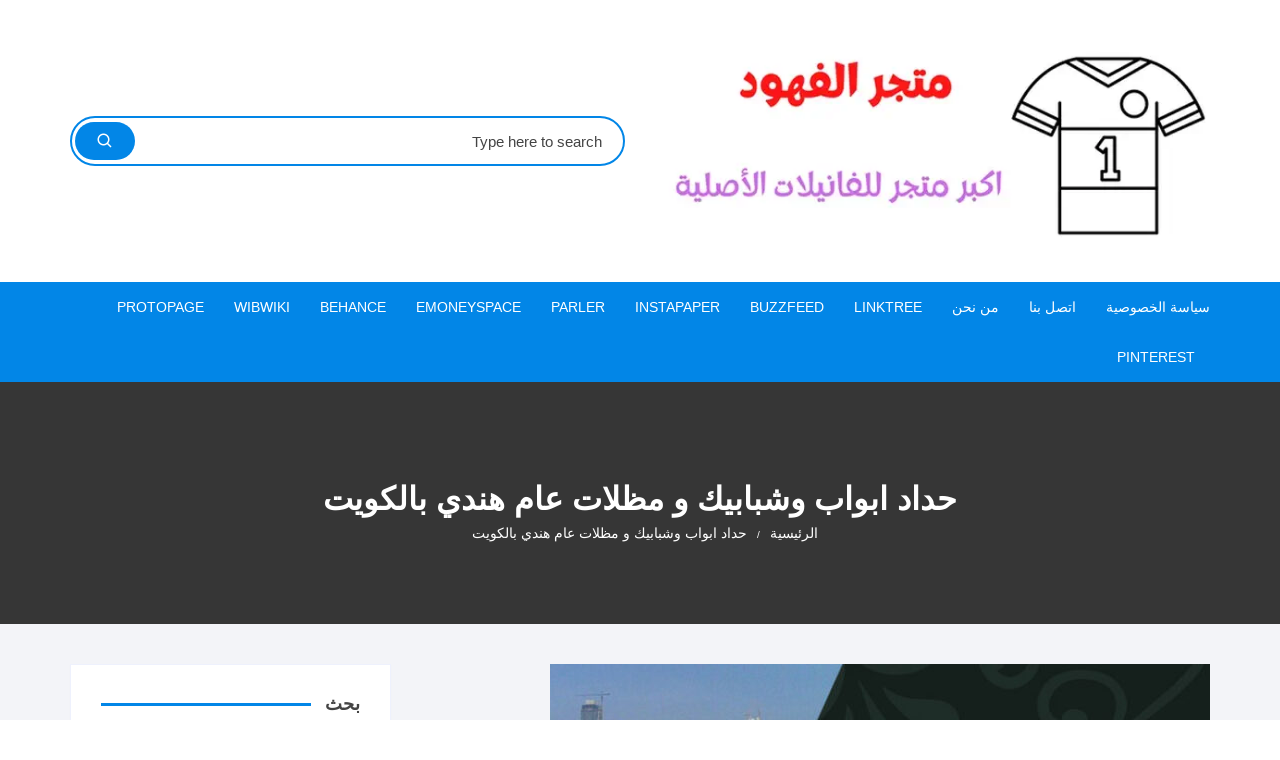

--- FILE ---
content_type: text/html; charset=UTF-8
request_url: https://officialshoppanthersjerseys.com/hdad/
body_size: 16913
content:
<!doctype html><html dir="rtl" lang="ar"><head><meta charset="UTF-8"><meta name="viewport" content="width=device-width, initial-scale=1"><link rel="profile" href="https://gmpg.org/xfn/11"><meta name='robots' content='index, follow, max-image-preview:large, max-snippet:-1, max-video-preview:-1' /><title>حداد ابواب وشبابيك و مظلات عام هندي بالكويت - متجر الفهود</title><link rel="canonical" href="https://officialshoppanthersjerseys.com/hdad/" /><meta property="og:locale" content="ar_AR" /><meta property="og:type" content="article" /><meta property="og:title" content="حداد ابواب وشبابيك و مظلات عام هندي بالكويت - متجر الفهود" /><meta property="og:description" content="نوفر خدمة تصميم وتركيب شبابيك بجميع القياسات والاحجام ومناسبة لجميع المنشآت ومُصنعة بأجود أنواع الحديد الخام ومطلي بمواد عالية الجودة والمقاومة للصدأ وجميع العوامل البيئية تركيب شبابيك جرارة وبسحاب وبقلاب" /><meta property="og:url" content="https://officialshoppanthersjerseys.com/hdad/" /><meta property="og:site_name" content="متجر الفهود" /><meta property="article:modified_time" content="2022-06-28T12:14:24+00:00" /><meta property="og:image" content="https://officialshoppanthersjerseys.com/wp-content/uploads/2022/06/حداد-مظلات-الكويت-660x330-1.jpg" /><meta property="og:image:width" content="660" /><meta property="og:image:height" content="330" /><meta property="og:image:type" content="image/jpeg" /><meta name="twitter:card" content="summary_large_image" /><meta name="twitter:label1" content="وقت القراءة المُقدّر" /><meta name="twitter:data1" content="5 دقائق" /> <script type="application/ld+json" class="yoast-schema-graph">{"@context":"https://schema.org","@graph":[{"@type":"WebPage","@id":"https://officialshoppanthersjerseys.com/hdad/","url":"https://officialshoppanthersjerseys.com/hdad/","name":"حداد ابواب وشبابيك و مظلات عام هندي بالكويت - متجر الفهود","isPartOf":{"@id":"https://officialshoppanthersjerseys.com/#website"},"primaryImageOfPage":{"@id":"https://officialshoppanthersjerseys.com/hdad/#primaryimage"},"image":{"@id":"https://officialshoppanthersjerseys.com/hdad/#primaryimage"},"thumbnailUrl":"https://officialshoppanthersjerseys.com/wp-content/uploads/2022/06/حداد-مظلات-الكويت-660x330-1.jpg","datePublished":"2022-06-28T12:14:22+00:00","dateModified":"2022-06-28T12:14:24+00:00","breadcrumb":{"@id":"https://officialshoppanthersjerseys.com/hdad/#breadcrumb"},"inLanguage":"ar","potentialAction":[{"@type":"ReadAction","target":["https://officialshoppanthersjerseys.com/hdad/"]}]},{"@type":"ImageObject","inLanguage":"ar","@id":"https://officialshoppanthersjerseys.com/hdad/#primaryimage","url":"https://officialshoppanthersjerseys.com/wp-content/uploads/2022/06/حداد-مظلات-الكويت-660x330-1.jpg","contentUrl":"https://officialshoppanthersjerseys.com/wp-content/uploads/2022/06/حداد-مظلات-الكويت-660x330-1.jpg","width":660,"height":330},{"@type":"BreadcrumbList","@id":"https://officialshoppanthersjerseys.com/hdad/#breadcrumb","itemListElement":[{"@type":"ListItem","position":1,"name":"الرئيسية","item":"https://officialshoppanthersjerseys.com/"},{"@type":"ListItem","position":2,"name":"حداد ابواب وشبابيك و مظلات عام هندي بالكويت"}]},{"@type":"WebSite","@id":"https://officialshoppanthersjerseys.com/#website","url":"https://officialshoppanthersjerseys.com/","name":"متجر الفهود","description":"متجر الفهود للفانيلات الرسمي","publisher":{"@id":"https://officialshoppanthersjerseys.com/#organization"},"potentialAction":[{"@type":"SearchAction","target":{"@type":"EntryPoint","urlTemplate":"https://officialshoppanthersjerseys.com/?s={search_term_string}"},"query-input":{"@type":"PropertyValueSpecification","valueRequired":true,"valueName":"search_term_string"}}],"inLanguage":"ar"},{"@type":"Organization","@id":"https://officialshoppanthersjerseys.com/#organization","name":"متجر الفهود","url":"https://officialshoppanthersjerseys.com/","logo":{"@type":"ImageObject","inLanguage":"ar","@id":"https://officialshoppanthersjerseys.com/#/schema/logo/image/","url":"https://officialshoppanthersjerseys.com/wp-content/uploads/2022/06/logo.webp","contentUrl":"https://officialshoppanthersjerseys.com/wp-content/uploads/2022/06/logo.webp","width":600,"height":240,"caption":"متجر الفهود"},"image":{"@id":"https://officialshoppanthersjerseys.com/#/schema/logo/image/"}}]}</script> <link rel="alternate" type="application/rss+xml" title="متجر الفهود &laquo; الخلاصة" href="https://officialshoppanthersjerseys.com/feed/" /><link rel="alternate" type="application/rss+xml" title="متجر الفهود &laquo; خلاصة التعليقات" href="https://officialshoppanthersjerseys.com/comments/feed/" /><link rel="alternate" title="oEmbed (JSON)" type="application/json+oembed" href="https://officialshoppanthersjerseys.com/wp-json/oembed/1.0/embed?url=https%3A%2F%2Fofficialshoppanthersjerseys.com%2Fhdad%2F" /><link rel="alternate" title="oEmbed (XML)" type="text/xml+oembed" href="https://officialshoppanthersjerseys.com/wp-json/oembed/1.0/embed?url=https%3A%2F%2Fofficialshoppanthersjerseys.com%2Fhdad%2F&#038;format=xml" /><style id='wp-img-auto-sizes-contain-inline-css' type='text/css'>img:is([sizes=auto i],[sizes^="auto," i]){contain-intrinsic-size:3000px 1500px}
/*# sourceURL=wp-img-auto-sizes-contain-inline-css */</style><style id='wp-block-library-inline-css' type='text/css'>:root{--wp-block-synced-color:#7a00df;--wp-block-synced-color--rgb:122,0,223;--wp-bound-block-color:var(--wp-block-synced-color);--wp-editor-canvas-background:#ddd;--wp-admin-theme-color:#007cba;--wp-admin-theme-color--rgb:0,124,186;--wp-admin-theme-color-darker-10:#006ba1;--wp-admin-theme-color-darker-10--rgb:0,107,160.5;--wp-admin-theme-color-darker-20:#005a87;--wp-admin-theme-color-darker-20--rgb:0,90,135;--wp-admin-border-width-focus:2px}@media (min-resolution:192dpi){:root{--wp-admin-border-width-focus:1.5px}}.wp-element-button{cursor:pointer}:root .has-very-light-gray-background-color{background-color:#eee}:root .has-very-dark-gray-background-color{background-color:#313131}:root .has-very-light-gray-color{color:#eee}:root .has-very-dark-gray-color{color:#313131}:root .has-vivid-green-cyan-to-vivid-cyan-blue-gradient-background{background:linear-gradient(135deg,#00d084,#0693e3)}:root .has-purple-crush-gradient-background{background:linear-gradient(135deg,#34e2e4,#4721fb 50%,#ab1dfe)}:root .has-hazy-dawn-gradient-background{background:linear-gradient(135deg,#faaca8,#dad0ec)}:root .has-subdued-olive-gradient-background{background:linear-gradient(135deg,#fafae1,#67a671)}:root .has-atomic-cream-gradient-background{background:linear-gradient(135deg,#fdd79a,#004a59)}:root .has-nightshade-gradient-background{background:linear-gradient(135deg,#330968,#31cdcf)}:root .has-midnight-gradient-background{background:linear-gradient(135deg,#020381,#2874fc)}:root{--wp--preset--font-size--normal:16px;--wp--preset--font-size--huge:42px}.has-regular-font-size{font-size:1em}.has-larger-font-size{font-size:2.625em}.has-normal-font-size{font-size:var(--wp--preset--font-size--normal)}.has-huge-font-size{font-size:var(--wp--preset--font-size--huge)}.has-text-align-center{text-align:center}.has-text-align-left{text-align:left}.has-text-align-right{text-align:right}.has-fit-text{white-space:nowrap!important}#end-resizable-editor-section{display:none}.aligncenter{clear:both}.items-justified-left{justify-content:flex-start}.items-justified-center{justify-content:center}.items-justified-right{justify-content:flex-end}.items-justified-space-between{justify-content:space-between}.screen-reader-text{border:0;clip-path:inset(50%);height:1px;margin:-1px;overflow:hidden;padding:0;position:absolute;width:1px;word-wrap:normal!important}.screen-reader-text:focus{background-color:#ddd;clip-path:none;color:#444;display:block;font-size:1em;height:auto;left:5px;line-height:normal;padding:15px 23px 14px;text-decoration:none;top:5px;width:auto;z-index:100000}html :where(.has-border-color){border-style:solid}html :where([style*=border-top-color]){border-top-style:solid}html :where([style*=border-right-color]){border-right-style:solid}html :where([style*=border-bottom-color]){border-bottom-style:solid}html :where([style*=border-left-color]){border-left-style:solid}html :where([style*=border-width]){border-style:solid}html :where([style*=border-top-width]){border-top-style:solid}html :where([style*=border-right-width]){border-right-style:solid}html :where([style*=border-bottom-width]){border-bottom-style:solid}html :where([style*=border-left-width]){border-left-style:solid}html :where(img[class*=wp-image-]){height:auto;max-width:100%}:where(figure){margin:0 0 1em}html :where(.is-position-sticky){--wp-admin--admin-bar--position-offset:var(--wp-admin--admin-bar--height,0px)}@media screen and (max-width:600px){html :where(.is-position-sticky){--wp-admin--admin-bar--position-offset:0px}}

/*# sourceURL=wp-block-library-inline-css */</style><style id='global-styles-inline-css' type='text/css'>:root{--wp--preset--aspect-ratio--square: 1;--wp--preset--aspect-ratio--4-3: 4/3;--wp--preset--aspect-ratio--3-4: 3/4;--wp--preset--aspect-ratio--3-2: 3/2;--wp--preset--aspect-ratio--2-3: 2/3;--wp--preset--aspect-ratio--16-9: 16/9;--wp--preset--aspect-ratio--9-16: 9/16;--wp--preset--color--black: #000000;--wp--preset--color--cyan-bluish-gray: #abb8c3;--wp--preset--color--white: #ffffff;--wp--preset--color--pale-pink: #f78da7;--wp--preset--color--vivid-red: #cf2e2e;--wp--preset--color--luminous-vivid-orange: #ff6900;--wp--preset--color--luminous-vivid-amber: #fcb900;--wp--preset--color--light-green-cyan: #7bdcb5;--wp--preset--color--vivid-green-cyan: #00d084;--wp--preset--color--pale-cyan-blue: #8ed1fc;--wp--preset--color--vivid-cyan-blue: #0693e3;--wp--preset--color--vivid-purple: #9b51e0;--wp--preset--gradient--vivid-cyan-blue-to-vivid-purple: linear-gradient(135deg,rgb(6,147,227) 0%,rgb(155,81,224) 100%);--wp--preset--gradient--light-green-cyan-to-vivid-green-cyan: linear-gradient(135deg,rgb(122,220,180) 0%,rgb(0,208,130) 100%);--wp--preset--gradient--luminous-vivid-amber-to-luminous-vivid-orange: linear-gradient(135deg,rgb(252,185,0) 0%,rgb(255,105,0) 100%);--wp--preset--gradient--luminous-vivid-orange-to-vivid-red: linear-gradient(135deg,rgb(255,105,0) 0%,rgb(207,46,46) 100%);--wp--preset--gradient--very-light-gray-to-cyan-bluish-gray: linear-gradient(135deg,rgb(238,238,238) 0%,rgb(169,184,195) 100%);--wp--preset--gradient--cool-to-warm-spectrum: linear-gradient(135deg,rgb(74,234,220) 0%,rgb(151,120,209) 20%,rgb(207,42,186) 40%,rgb(238,44,130) 60%,rgb(251,105,98) 80%,rgb(254,248,76) 100%);--wp--preset--gradient--blush-light-purple: linear-gradient(135deg,rgb(255,206,236) 0%,rgb(152,150,240) 100%);--wp--preset--gradient--blush-bordeaux: linear-gradient(135deg,rgb(254,205,165) 0%,rgb(254,45,45) 50%,rgb(107,0,62) 100%);--wp--preset--gradient--luminous-dusk: linear-gradient(135deg,rgb(255,203,112) 0%,rgb(199,81,192) 50%,rgb(65,88,208) 100%);--wp--preset--gradient--pale-ocean: linear-gradient(135deg,rgb(255,245,203) 0%,rgb(182,227,212) 50%,rgb(51,167,181) 100%);--wp--preset--gradient--electric-grass: linear-gradient(135deg,rgb(202,248,128) 0%,rgb(113,206,126) 100%);--wp--preset--gradient--midnight: linear-gradient(135deg,rgb(2,3,129) 0%,rgb(40,116,252) 100%);--wp--preset--font-size--small: 13px;--wp--preset--font-size--medium: 20px;--wp--preset--font-size--large: 36px;--wp--preset--font-size--x-large: 42px;--wp--preset--spacing--20: 0.44rem;--wp--preset--spacing--30: 0.67rem;--wp--preset--spacing--40: 1rem;--wp--preset--spacing--50: 1.5rem;--wp--preset--spacing--60: 2.25rem;--wp--preset--spacing--70: 3.38rem;--wp--preset--spacing--80: 5.06rem;--wp--preset--shadow--natural: 6px 6px 9px rgba(0, 0, 0, 0.2);--wp--preset--shadow--deep: 12px 12px 50px rgba(0, 0, 0, 0.4);--wp--preset--shadow--sharp: 6px 6px 0px rgba(0, 0, 0, 0.2);--wp--preset--shadow--outlined: 6px 6px 0px -3px rgb(255, 255, 255), 6px 6px rgb(0, 0, 0);--wp--preset--shadow--crisp: 6px 6px 0px rgb(0, 0, 0);}:where(.is-layout-flex){gap: 0.5em;}:where(.is-layout-grid){gap: 0.5em;}body .is-layout-flex{display: flex;}.is-layout-flex{flex-wrap: wrap;align-items: center;}.is-layout-flex > :is(*, div){margin: 0;}body .is-layout-grid{display: grid;}.is-layout-grid > :is(*, div){margin: 0;}:where(.wp-block-columns.is-layout-flex){gap: 2em;}:where(.wp-block-columns.is-layout-grid){gap: 2em;}:where(.wp-block-post-template.is-layout-flex){gap: 1.25em;}:where(.wp-block-post-template.is-layout-grid){gap: 1.25em;}.has-black-color{color: var(--wp--preset--color--black) !important;}.has-cyan-bluish-gray-color{color: var(--wp--preset--color--cyan-bluish-gray) !important;}.has-white-color{color: var(--wp--preset--color--white) !important;}.has-pale-pink-color{color: var(--wp--preset--color--pale-pink) !important;}.has-vivid-red-color{color: var(--wp--preset--color--vivid-red) !important;}.has-luminous-vivid-orange-color{color: var(--wp--preset--color--luminous-vivid-orange) !important;}.has-luminous-vivid-amber-color{color: var(--wp--preset--color--luminous-vivid-amber) !important;}.has-light-green-cyan-color{color: var(--wp--preset--color--light-green-cyan) !important;}.has-vivid-green-cyan-color{color: var(--wp--preset--color--vivid-green-cyan) !important;}.has-pale-cyan-blue-color{color: var(--wp--preset--color--pale-cyan-blue) !important;}.has-vivid-cyan-blue-color{color: var(--wp--preset--color--vivid-cyan-blue) !important;}.has-vivid-purple-color{color: var(--wp--preset--color--vivid-purple) !important;}.has-black-background-color{background-color: var(--wp--preset--color--black) !important;}.has-cyan-bluish-gray-background-color{background-color: var(--wp--preset--color--cyan-bluish-gray) !important;}.has-white-background-color{background-color: var(--wp--preset--color--white) !important;}.has-pale-pink-background-color{background-color: var(--wp--preset--color--pale-pink) !important;}.has-vivid-red-background-color{background-color: var(--wp--preset--color--vivid-red) !important;}.has-luminous-vivid-orange-background-color{background-color: var(--wp--preset--color--luminous-vivid-orange) !important;}.has-luminous-vivid-amber-background-color{background-color: var(--wp--preset--color--luminous-vivid-amber) !important;}.has-light-green-cyan-background-color{background-color: var(--wp--preset--color--light-green-cyan) !important;}.has-vivid-green-cyan-background-color{background-color: var(--wp--preset--color--vivid-green-cyan) !important;}.has-pale-cyan-blue-background-color{background-color: var(--wp--preset--color--pale-cyan-blue) !important;}.has-vivid-cyan-blue-background-color{background-color: var(--wp--preset--color--vivid-cyan-blue) !important;}.has-vivid-purple-background-color{background-color: var(--wp--preset--color--vivid-purple) !important;}.has-black-border-color{border-color: var(--wp--preset--color--black) !important;}.has-cyan-bluish-gray-border-color{border-color: var(--wp--preset--color--cyan-bluish-gray) !important;}.has-white-border-color{border-color: var(--wp--preset--color--white) !important;}.has-pale-pink-border-color{border-color: var(--wp--preset--color--pale-pink) !important;}.has-vivid-red-border-color{border-color: var(--wp--preset--color--vivid-red) !important;}.has-luminous-vivid-orange-border-color{border-color: var(--wp--preset--color--luminous-vivid-orange) !important;}.has-luminous-vivid-amber-border-color{border-color: var(--wp--preset--color--luminous-vivid-amber) !important;}.has-light-green-cyan-border-color{border-color: var(--wp--preset--color--light-green-cyan) !important;}.has-vivid-green-cyan-border-color{border-color: var(--wp--preset--color--vivid-green-cyan) !important;}.has-pale-cyan-blue-border-color{border-color: var(--wp--preset--color--pale-cyan-blue) !important;}.has-vivid-cyan-blue-border-color{border-color: var(--wp--preset--color--vivid-cyan-blue) !important;}.has-vivid-purple-border-color{border-color: var(--wp--preset--color--vivid-purple) !important;}.has-vivid-cyan-blue-to-vivid-purple-gradient-background{background: var(--wp--preset--gradient--vivid-cyan-blue-to-vivid-purple) !important;}.has-light-green-cyan-to-vivid-green-cyan-gradient-background{background: var(--wp--preset--gradient--light-green-cyan-to-vivid-green-cyan) !important;}.has-luminous-vivid-amber-to-luminous-vivid-orange-gradient-background{background: var(--wp--preset--gradient--luminous-vivid-amber-to-luminous-vivid-orange) !important;}.has-luminous-vivid-orange-to-vivid-red-gradient-background{background: var(--wp--preset--gradient--luminous-vivid-orange-to-vivid-red) !important;}.has-very-light-gray-to-cyan-bluish-gray-gradient-background{background: var(--wp--preset--gradient--very-light-gray-to-cyan-bluish-gray) !important;}.has-cool-to-warm-spectrum-gradient-background{background: var(--wp--preset--gradient--cool-to-warm-spectrum) !important;}.has-blush-light-purple-gradient-background{background: var(--wp--preset--gradient--blush-light-purple) !important;}.has-blush-bordeaux-gradient-background{background: var(--wp--preset--gradient--blush-bordeaux) !important;}.has-luminous-dusk-gradient-background{background: var(--wp--preset--gradient--luminous-dusk) !important;}.has-pale-ocean-gradient-background{background: var(--wp--preset--gradient--pale-ocean) !important;}.has-electric-grass-gradient-background{background: var(--wp--preset--gradient--electric-grass) !important;}.has-midnight-gradient-background{background: var(--wp--preset--gradient--midnight) !important;}.has-small-font-size{font-size: var(--wp--preset--font-size--small) !important;}.has-medium-font-size{font-size: var(--wp--preset--font-size--medium) !important;}.has-large-font-size{font-size: var(--wp--preset--font-size--large) !important;}.has-x-large-font-size{font-size: var(--wp--preset--font-size--x-large) !important;}
/*# sourceURL=global-styles-inline-css */</style><style id='classic-theme-styles-inline-css' type='text/css'>/*! This file is auto-generated */
.wp-block-button__link{color:#fff;background-color:#32373c;border-radius:9999px;box-shadow:none;text-decoration:none;padding:calc(.667em + 2px) calc(1.333em + 2px);font-size:1.125em}.wp-block-file__button{background:#32373c;color:#fff;text-decoration:none}
/*# sourceURL=/wp-includes/css/classic-themes.min.css */</style><link rel='stylesheet' id='contact-form-7-css' href='https://officialshoppanthersjerseys.com/wp-content/cache/autoptimize/css/autoptimize_single_64ac31699f5326cb3c76122498b76f66.css' type='text/css' media='all' /><link rel='stylesheet' id='contact-form-7-rtl-css' href='https://officialshoppanthersjerseys.com/wp-content/cache/autoptimize/css/autoptimize_single_3ae045c00f92fc31d3585fe7f975412d.css' type='text/css' media='all' /><link rel='stylesheet' id='orchid-store-style-css' href='https://officialshoppanthersjerseys.com/wp-content/themes/orchid-store/style.css' type='text/css' media='all' /><link rel='stylesheet' id='orchid-store-boxicons-css' href='https://officialshoppanthersjerseys.com/wp-content/cache/autoptimize/css/autoptimize_single_88311a9219d611e23d964b870774ddf7.css' type='text/css' media='all' /><link rel='stylesheet' id='orchid-store-fontawesome-css' href='https://officialshoppanthersjerseys.com/wp-content/cache/autoptimize/css/autoptimize_single_532513439e2b5eb4ca47928f0e48f1aa.css' type='text/css' media='all' /><link rel='stylesheet' id='orchid-store-main-style-rtl-css' href='https://officialshoppanthersjerseys.com/wp-content/cache/autoptimize/css/autoptimize_single_d21e4e60556aab09371c4895d6ad594d.css' type='text/css' media='all' /><style id='orchid-store-main-style-rtl-inline-css' type='text/css'>.editor-entry a,.quantity-button,.entry-404 h1 span,.banner-style-1 .caption span,.product-widget-style-2 .tab-nav ul li a.active{color:#0286E7;}button,.mobile-navigation,input[type='button'],input[type='reset'],input[type='submit'],.wp-block-search .wp-block-search__button,.wp-block-search.wp-block-search__text-button .wp-block-search__button,.entry-tags a,.entry-cats ul li a,.button-general,a.button-general,#yith-quick-view-close,.woocommerce .add_to_cart_button,.woocommerce #respond input#submit,.woocommerce input#submit,.woocommerce a.button,.woocommerce button.button,.woocommerce input.button,.woocommerce .cart .button,.woocommerce .cart input.button,.woocommerce button.button.alt,.woocommerce a.button.alt,.woocommerce input.button.alt,.orchid-backtotop,.category-nav li a:hover,.cta-style-1,.main-navigation,.header-style-1 .top-header,#yith-wcwl-popup-message,.header-style-1 .custom-search-entry button,.header-style-1 .custom-search-entry button:hover,.header-style-1 .custom-search .search-form button,.header-style-1 .wishlist-icon-container a > .item-count,.header-style-1 .mini-cart .trigger-mini-cart > .item-count,.masterheader .mini-cart button,.owl-carousel button.owl-dot.active,.woocommerce .added_to_cart.wc-forward,.woocommerce div.product .entry-summary .yith-wcwl-add-to-wishlist a,.default-post-wrap .page-head .entry-cats ul li a:hover,.woocommerce nav.woocommerce-pagination ul li a:hover,.woocommerce .widget_price_filter .ui-slider .ui-slider-range,.woocommerce .widget_price_filter .ui-slider .ui-slider-handle,.woocommerce-page #add_payment_method #payment div.payment_box,.woocommerce-cart #payment div.payment_box,.woocommerce-checkout #payment div.payment_box,.header-style-1 .wishlist-icon-container a,.wc-block-grid .wp-block-button__link,.os-about-widget .social-icons ul li a,.os-pagination .page-numbers,.woocommerce .woocommerce-pagination .page-numbers li span,.woocommerce .woocommerce-pagination .page-numbers li a,.woocommerce ul.products li .product-hover-items a,.woocommerce #respond input#submit.alt.disabled,.woocommerce #respond input#submit.alt:disabled,.woocommerce #respond input#submit.alt:disabled[disabled],.woocommerce a.button.alt.disabled,.woocommerce a.button.alt:disabled,.woocommerce a.button.alt:disabled[disabled],.woocommerce button.button.alt.disabled,.woocommerce button.button.alt:disabled,.woocommerce button.button.alt:disabled[disabled],.woocommerce input.button.alt.disabled,.woocommerce input.button.alt:disabled,.woocommerce input.button.alt:disabled:hover,.woocommerce input.button.alt:disabled[disabled],.product-widget-style-3 .owl-carousel .owl-nav button.owl-next,.product-widget-style-3 .owl-carousel .owl-nav button.owl-prev,.mobile-header-style-1 .bottom-block,.woocommerce-store-notice.demo_store,.addonify-add-to-wishlist-btn,.woocommerce ul.products li.product a.addonify-add-to-wishlist-btn.addonify-custom-wishlist-btn,.woocommerce-page ul.products li.product .product-hover-items a.addonify-add-to-wishlist-btn{background-color:#0286E7;}section .section-title h2:after,section .section-title h3:after{content:'';background-color:#0286E7;}.widget .widget-title h3:after{content:'';border-top-color:#0286E7;}.woocommerce-page .woocommerce-MyAccount-content p a{border-bottom-color:#0286E7;}#add_payment_method #payment div.payment_box::before,.woocommerce-cart #payment div.payment_box::before,.woocommerce-checkout #payment div.payment_box::before{content:'';border-bottom-color:#0286E7;}.category-nav ul,.masterheader .mini-cart,.header-style-1 .custom-search-entry,.header-style-1 .custom-search-entry .select-custom{border-color:#0286E7;}a:hover,.quantity-button:hover,.entry-metas ul li a:hover,.footer a:hover,.editor-entry a:hover,.widget_archive a:hover,.widget_categories a:hover,.widget_recent_entries a:hover,.widget_meta a:hover,.widget_product_categories a:hover,.widget_rss li a:hover,.widget_pages li a:hover,.widget_nav_menu li a:hover,.woocommerce-widget-layered-nav ul li a:hover,.widget_rss .widget-title h3 a:hover,.widget_rss ul li a:hover,.masterheader .social-icons ul li a:hover,.comments-area .comment-body .reply a:hover,.comments-area .comment-body .reply a:focus,.comments-area .comment-body .fn a:hover,.comments-area .comment-body .fn a:focus,.footer .widget_rss ul li a:hover,.comments-area .comment-body .fn:hover,.comments-area .comment-body .fn a:hover,.comments-area .comment-body .reply a:hover,.comments-area .comment-body .comment-metadata a:hover,.comments-area .comment-body .comment-metadata .edit-link:hover,.masterheader .topbar-items a:hover,.default-page-wrap .page-head .entry-metas ul li a:hover,.default-post-wrap .page-head .entry-metas ul li a:hover,.mini-cart-open .woocommerce.widget_shopping_cart .cart_list li a:hover,.woocommerce .woocommerce-breadcrumb a:hover,.breadcrumb-trail ul li a:hover,.os-page-breadcrumb-wrap .breadcrumb-trail ul li a:hover,.woocommerce .os-page-breadcrumb-wrap .woocommerce-breadcrumb a:hover,.os-breadcrumb-wrap ul li a:hover,.woocommerce-page a.edit:hover,.footer .footer-bottom p a:hover,.footer .copyrights a:hover,.footer .widget_nav_menu ul li a:hover,.footer .widget_rss .widget_title h3 a:hover,.footer .widget_tag_cloud .tagcloud a:hover,.wc-block-grid .wc-block-grid__product-title:hover,.site-navigation ul li .sub-menu.mega-menu-sub-menu li a:hover{color:#E26143;}button:hover,input[type='button']:hover,input[type='reset']:hover,input[type='submit']:hover,.wp-block-search .wp-block-search__button:hover,.wp-block-search.wp-block-search__text-button .wp-block-search__button:hover,.orchid-backtotop:hover,.entry-tags a:hover,.entry-cats ul li a:hover,.button-general:hover,a.button-general:hover,#yith-quick-view-close:hover,.woocommerce .add_to_cart_button:hover,.woocommerce #respond input#submit:hover,.woocommerce input#submit:hover,.woocommerce a.button:hover,.woocommerce button.button:hover,.woocommerce input.button:hover,.woocommerce .cart .button:hover,.woocommerce .cart input.button:hover,.woocommerce button.button.alt:hover,.woocommerce a.button.alt:hover,.woocommerce input.button.alt:hover,.masterheader .mini-cart button:hover,.woocommerce .product-hover-items a:hover,.owl-carousel .owl-nav button.owl-next:hover,.owl-carousel .owl-nav button.owl-prev:hover,.woocommerce .added_to_cart.wc-forward:hover,.category-navigation .cat-nav-trigger,.wc-block-grid .wp-block-button__link:hover,.header-style-1 .wishlist-icon-container a:hover,.header-style-1 .custom-search .search-form button:hover,.os-about-widget .social-icons ul li a:hover,.woocommerce ul.products li .product-hover-items a:hover,.woocommerce div.product .entry-summary .yith-wcwl-add-to-wishlist a:hover,.os-pagination .page-numbers.current,.os-pagination .page-numbers:hover,.woocommerce .woocommerce-pagination .page-numbers li a:hover,.woocommerce .woocommerce-pagination .page-numbers li .current,.woocommerce a.button.alt:disabled:hover,.woocommerce a.button.alt.disabled:hover,.woocommerce button.button.alt:disabled:hover,.woocommerce button.button.alt.disabled:hover,.woocommerce input.button.alt.disabled:hover,.woocommerce a.button.alt:disabled[disabled]:hover,.woocommerce #respond input#submit.alt:disabled:hover,.woocommerce #respond input#submit.alt.disabled:hover,.woocommerce button.button.alt:disabled[disabled]:hover,.woocommerce input.button.alt:disabled[disabled]:hover,.woocommerce #respond input#submit.alt:disabled[disabled]:hover,.product-widget-style-3 .owl-carousel .owl-nav button.owl-next:hover,.product-widget-style-3 .owl-carousel .owl-nav button.owl-prev:hover,.addonify-add-to-wishlist-btn:hover,.woocommerce ul.products li.product a.addonify-add-to-wishlist-btn.addonify-custom-wishlist-btn:hover,.woocommerce-page ul.products li.product .product-hover-items a.addonify-add-to-wishlist-btn:hover{background-color:#E26143;}@media ( min-width:992px ){.site-navigation ul li .sub-menu li a:hover,.site-navigation ul li .children li a:hover{background-color:#E26143;}}.widget_tag_cloud .tagcloud a:hover,.widget_product_tag_cloud .tagcloud a:hover{border-color:#E26143;}@media( min-width:1400px ){body.elementor-page .__os-container__,body.elementor-page .elementor-section-boxed>.elementor-container,.__os-container__{max-width:1300px;}}.excerpt a,.editor-entry a{text-decoration:underline;}@media( min-width:992px ){.sidebar-col{flex:0 0 30%;max-width:30%;width:30%;}.content-col{flex:0 0 70%;max-width:70%;width:70%;}}
/*# sourceURL=orchid-store-main-style-rtl-inline-css */</style><link rel='stylesheet' id='wp-block-paragraph-rtl-css' href='https://officialshoppanthersjerseys.com/wp-includes/blocks/paragraph/style-rtl.min.css' type='text/css' media='all' /> <script type="text/javascript" src="https://officialshoppanthersjerseys.com/wp-includes/js/jquery/jquery.min.js" id="jquery-core-js"></script> <script defer type="text/javascript" src="https://officialshoppanthersjerseys.com/wp-includes/js/jquery/jquery-migrate.min.js" id="jquery-migrate-js"></script> <link rel="https://api.w.org/" href="https://officialshoppanthersjerseys.com/wp-json/" /><link rel="alternate" title="JSON" type="application/json" href="https://officialshoppanthersjerseys.com/wp-json/wp/v2/pages/839" /><link rel="EditURI" type="application/rsd+xml" title="RSD" href="https://officialshoppanthersjerseys.com/xmlrpc.php?rsd" /><link rel="stylesheet" href="https://officialshoppanthersjerseys.com/wp-content/cache/autoptimize/css/autoptimize_single_c93a8f5f9acce91154efb18e10236019.css" type="text/css" media="screen" /><meta name="generator" content="WordPress 6.9" /><link rel='shortlink' href='https://officialshoppanthersjerseys.com/?p=839' /><style type="text/css">.site-title,
				.site-description {
					position: absolute;
					clip: rect(1px, 1px, 1px, 1px);
				}</style><link rel="icon" href="https://officialshoppanthersjerseys.com/wp-content/uploads/2022/06/fav.png" sizes="32x32" /><link rel="icon" href="https://officialshoppanthersjerseys.com/wp-content/uploads/2022/06/fav.png" sizes="192x192" /><link rel="apple-touch-icon" href="https://officialshoppanthersjerseys.com/wp-content/uploads/2022/06/fav.png" /><meta name="msapplication-TileImage" content="https://officialshoppanthersjerseys.com/wp-content/uploads/2022/06/fav.png" /></head><body class="rtl wp-singular page-template-default page page-id-839 wp-custom-logo wp-theme-orchid-store"><div id="page" class="site __os-page-wrap__"> <a class="skip-link screen-reader-text" href="#content"> التجاوز إلى المحتوى </a><header class="masterheader desktop-header header-style-1"><div class="header-inner"><div class="mid-header"><div class="__os-container__"><div class="os-row no-wishlist-icon no-product-search-form no-mini-cart"><div class="os-col logo-col"><div class="site-branding"> <a href="https://officialshoppanthersjerseys.com/" class="custom-logo-link" rel="home"><img width="600" height="240" src="https://officialshoppanthersjerseys.com/wp-content/uploads/2022/06/logo.webp" class="custom-logo" alt="logo" decoding="async" fetchpriority="high" srcset="https://officialshoppanthersjerseys.com/wp-content/uploads/2022/06/logo.webp 600w, https://officialshoppanthersjerseys.com/wp-content/uploads/2022/06/logo-300x120.webp 300w" sizes="(max-width: 600px) 100vw, 600px" /></a></div></div><div class="os-col extra-col"><div class="aside-right"><div class="custom-search "><div class="custom-search-entry"><form method="get" id="search-form" class="search-form" action="https://officialshoppanthersjerseys.com/"> <label for="s"> <span class="screen-reader-text"> البحث عن: </span> </label> <input
 type="search"
 id="s"
 name="s" 
 placeholder="Type here to search"
 value=""
 > <button type="submit"><i class="bx bx-search"></i></button></form></div></div></div></div></div></div></div><div class="bottom-header"><div class="main-navigation"><div class="__os-container__"><div class="os-row os-nav-row no-special-menu"><div class="os-col os-nav-col-right"><div class="menu-toggle"> <button class="mobile-menu-toggle-btn"> <span class="hamburger-bar"></span> <span class="hamburger-bar"></span> <span class="hamburger-bar"></span> </button></div><nav id="site-navigation" class="site-navigation"><ul id="primary-menu" class="primary-menu"><li id="menu-item-330" class="menu-item menu-item-type-post_type menu-item-object-page menu-item-privacy-policy menu-item-330"><a rel="privacy-policy" href="https://officialshoppanthersjerseys.com/privacy-policy/">سياسة الخصوصية</a></li><li id="menu-item-331" class="menu-item menu-item-type-post_type menu-item-object-page menu-item-331"><a href="https://officialshoppanthersjerseys.com/contact-us/">اتصل بنا</a></li><li id="menu-item-332" class="menu-item menu-item-type-post_type menu-item-object-page menu-item-332"><a href="https://officialshoppanthersjerseys.com/who-us/">من نحن</a></li><li id="menu-item-928" class="menu-item menu-item-type-custom menu-item-object-custom menu-item-928"><a href="https://linktr.ee/kuwaitq8s">linktree</a></li><li id="menu-item-938" class="menu-item menu-item-type-custom menu-item-object-custom menu-item-938"><a href="https://www.buzzfeed.com/waleed7/">buzzfeed</a></li><li id="menu-item-972" class="menu-item menu-item-type-custom menu-item-object-custom menu-item-972"><a href="https://www.instapaper.com/p/6579926">instapaper</a></li><li id="menu-item-1129" class="menu-item menu-item-type-custom menu-item-object-custom menu-item-1129"><a href="https://parler.com/Kubaara">parler</a></li><li id="menu-item-7642" class="menu-item menu-item-type-custom menu-item-object-custom menu-item-7642"><a href="https://www.emoneyspace.com/topkuwait">emoneyspace</a></li><li id="menu-item-7644" class="menu-item menu-item-type-custom menu-item-object-custom menu-item-7644"><a href="https://www.behance.net/fofoaltawil">behance</a></li><li id="menu-item-7647" class="menu-item menu-item-type-custom menu-item-object-custom menu-item-7647"><a href="https://www.wibki.com/kuwaitq8">wibwiki</a></li><li id="menu-item-7648" class="menu-item menu-item-type-custom menu-item-object-custom menu-item-7648"><a href="https://www.protopage.com/kuwaitq8">protopage</a></li><li id="menu-item-7652" class="menu-item menu-item-type-custom menu-item-object-custom menu-item-7652"><a href="https://www.pinterest.com/binashrmutanaqil/">pinterest</a></li></ul></nav></div></div></div></div></div></div></header><header class="masterheader mobile-header header-style-1 mobile-header-style-1"><div class="header-inner"><div class="mid-block"><div class="__os-container__"><div class="block-entry os-row"><div class="branding flex-col"><div class="site-branding"> <a href="https://officialshoppanthersjerseys.com/"> <noscript><img class="mobile-logo" src="https://officialshoppanthersjerseys.com/wp-content/uploads/2022/06/logo.webp" alt="متجر الفهود"></noscript><img class="lazyload mobile-logo" src='data:image/svg+xml,%3Csvg%20xmlns=%22http://www.w3.org/2000/svg%22%20viewBox=%220%200%20210%20140%22%3E%3C/svg%3E' data-src="https://officialshoppanthersjerseys.com/wp-content/uploads/2022/06/logo.webp" alt="متجر الفهود"> </a></div></div></div></div></div><div class="bottom-block"><div class="__os-container__"><div class="block-entry"><div class="flex-row"><div class="flex-col left"><div class="nav-col"><div class="menu-toggle"> <button class="mobile-menu-toggle-btn"> <span class="hamburger-bar"></span> <span class="hamburger-bar"></span> <span class="hamburger-bar"></span> </button></div><nav id="site-navigation" class="site-navigation"><ul id="primary-menu" class="primary-menu"><li class="menu-item menu-item-type-post_type menu-item-object-page menu-item-privacy-policy menu-item-330"><a rel="privacy-policy" href="https://officialshoppanthersjerseys.com/privacy-policy/">سياسة الخصوصية</a></li><li class="menu-item menu-item-type-post_type menu-item-object-page menu-item-331"><a href="https://officialshoppanthersjerseys.com/contact-us/">اتصل بنا</a></li><li class="menu-item menu-item-type-post_type menu-item-object-page menu-item-332"><a href="https://officialshoppanthersjerseys.com/who-us/">من نحن</a></li><li class="menu-item menu-item-type-custom menu-item-object-custom menu-item-928"><a href="https://linktr.ee/kuwaitq8s">linktree</a></li><li class="menu-item menu-item-type-custom menu-item-object-custom menu-item-938"><a href="https://www.buzzfeed.com/waleed7/">buzzfeed</a></li><li class="menu-item menu-item-type-custom menu-item-object-custom menu-item-972"><a href="https://www.instapaper.com/p/6579926">instapaper</a></li><li class="menu-item menu-item-type-custom menu-item-object-custom menu-item-1129"><a href="https://parler.com/Kubaara">parler</a></li><li class="menu-item menu-item-type-custom menu-item-object-custom menu-item-7642"><a href="https://www.emoneyspace.com/topkuwait">emoneyspace</a></li><li class="menu-item menu-item-type-custom menu-item-object-custom menu-item-7644"><a href="https://www.behance.net/fofoaltawil">behance</a></li><li class="menu-item menu-item-type-custom menu-item-object-custom menu-item-7647"><a href="https://www.wibki.com/kuwaitq8">wibwiki</a></li><li class="menu-item menu-item-type-custom menu-item-object-custom menu-item-7648"><a href="https://www.protopage.com/kuwaitq8">protopage</a></li><li class="menu-item menu-item-type-custom menu-item-object-custom menu-item-7652"><a href="https://www.pinterest.com/binashrmutanaqil/">pinterest</a></li></ul></nav></div></div><div class="flex-col right"><div class="flex-row"></div></div></div></div></div></div></div></header><aside class="mobile-navigation canvas" data-auto-focus="true"><div class="canvas-inner"><div class="canvas-container-entry"><div class="canvas-close-container"> <button class="trigger-mob-nav-close"><i class='bx bx-x'></i></button></div><div class="top-header-menu-entry"></div><div class="mobile-nav-entry"><nav id="site-navigation" class="site-navigation"><ul id="primary-menu" class="primary-menu"><li class="menu-item menu-item-type-post_type menu-item-object-page menu-item-privacy-policy menu-item-330"><a rel="privacy-policy" href="https://officialshoppanthersjerseys.com/privacy-policy/">سياسة الخصوصية</a></li><li class="menu-item menu-item-type-post_type menu-item-object-page menu-item-331"><a href="https://officialshoppanthersjerseys.com/contact-us/">اتصل بنا</a></li><li class="menu-item menu-item-type-post_type menu-item-object-page menu-item-332"><a href="https://officialshoppanthersjerseys.com/who-us/">من نحن</a></li><li class="menu-item menu-item-type-custom menu-item-object-custom menu-item-928"><a href="https://linktr.ee/kuwaitq8s">linktree</a></li><li class="menu-item menu-item-type-custom menu-item-object-custom menu-item-938"><a href="https://www.buzzfeed.com/waleed7/">buzzfeed</a></li><li class="menu-item menu-item-type-custom menu-item-object-custom menu-item-972"><a href="https://www.instapaper.com/p/6579926">instapaper</a></li><li class="menu-item menu-item-type-custom menu-item-object-custom menu-item-1129"><a href="https://parler.com/Kubaara">parler</a></li><li class="menu-item menu-item-type-custom menu-item-object-custom menu-item-7642"><a href="https://www.emoneyspace.com/topkuwait">emoneyspace</a></li><li class="menu-item menu-item-type-custom menu-item-object-custom menu-item-7644"><a href="https://www.behance.net/fofoaltawil">behance</a></li><li class="menu-item menu-item-type-custom menu-item-object-custom menu-item-7647"><a href="https://www.wibki.com/kuwaitq8">wibwiki</a></li><li class="menu-item menu-item-type-custom menu-item-object-custom menu-item-7648"><a href="https://www.protopage.com/kuwaitq8">protopage</a></li><li class="menu-item menu-item-type-custom menu-item-object-custom menu-item-7652"><a href="https://www.pinterest.com/binashrmutanaqil/">pinterest</a></li></ul></nav></div></div></div></aside><div class="mobile-navigation-mask"></div><div id="content" class="site-content"><div class="inner-page-wrap default-page-wrap default-page-s1"><div class="os-breadcrumb-wrap" 
 ><div class="__os-container__"><div class="breadcrumb-inner"><div class="title"><h1 class="entry-title page-title">حداد ابواب وشبابيك و مظلات عام هندي بالكويت</h1></div><div class="os-breadcrumb"><nav role="navigation" aria-label="Breadcrumbs" class="breadcrumb-trail breadcrumbs" itemprop="breadcrumb"><ul class="trail-items" itemscope itemtype="http://schema.org/BreadcrumbList"><meta name="numberOfItems" content="2" /><meta name="itemListOrder" content="Ascending" /><li itemprop="itemListElement" itemscope itemtype="http://schema.org/ListItem" class="trail-item trail-begin"><a href="https://officialshoppanthersjerseys.com/" rel="home" itemprop="item"><span itemprop="name">الرئيسية</span></a><meta itemprop="position" content="1" /></li><li itemprop="itemListElement" itemscope itemtype="http://schema.org/ListItem" class="trail-item trail-end"><a href="https://officialshoppanthersjerseys.com/hdad" itemprop="item"><span itemprop="name">حداد ابواب وشبابيك و مظلات عام هندي بالكويت</span></a><meta itemprop="position" content="2" /></li></ul></nav></div></div></div><div class="mask"></div></div><div class="__os-container__"><div class="os-row"><div class="col-desktop-8 content-col col-tab-100 col-mob-100 sticky-portion"><div id="primary" class="content-area"><main id="main" class="site-main"><article id="post-839" class="post-839 page type-page status-publish has-post-thumbnail hentry"><div class="thumb featured-thumb"> <noscript><img width="660" height="330" src="https://officialshoppanthersjerseys.com/wp-content/uploads/2022/06/حداد-مظلات-الكويت-660x330-1.jpg" class="attachment-full size-full wp-post-image" alt="حداد ابواب وشبابيك و مظلات عام هندي بالكويت" decoding="async" srcset="https://officialshoppanthersjerseys.com/wp-content/uploads/2022/06/حداد-مظلات-الكويت-660x330-1.jpg 660w, https://officialshoppanthersjerseys.com/wp-content/uploads/2022/06/حداد-مظلات-الكويت-660x330-1-300x150.jpg 300w" sizes="(max-width: 660px) 100vw, 660px" /></noscript><img width="660" height="330" src='data:image/svg+xml,%3Csvg%20xmlns=%22http://www.w3.org/2000/svg%22%20viewBox=%220%200%20660%20330%22%3E%3C/svg%3E' data-src="https://officialshoppanthersjerseys.com/wp-content/uploads/2022/06/حداد-مظلات-الكويت-660x330-1.jpg" class="lazyload attachment-full size-full wp-post-image" alt="حداد ابواب وشبابيك و مظلات عام هندي بالكويت" decoding="async" data-srcset="https://officialshoppanthersjerseys.com/wp-content/uploads/2022/06/حداد-مظلات-الكويت-660x330-1.jpg 660w, https://officialshoppanthersjerseys.com/wp-content/uploads/2022/06/حداد-مظلات-الكويت-660x330-1-300x150.jpg 300w" data-sizes="(max-width: 660px) 100vw, 660px" /></div><div class="editor-entry"><p>نوفر خدمة تصميم وتركيب شبابيك بجميع القياسات والاحجام ومناسبة لجميع المنشآت ومُصنعة بأجود أنواع الحديد الخام ومطلي بمواد عالية الجودة والمقاومة للصدأ وجميع العوامل البيئية تركيب شبابيك جرارة وبسحاب وبقلاب ومفصلات ثابتة ومتحركة وتأمين ألواح زجاجية مقاومة للكسر وبدرجات وضوح متفاوتة وبأسعار مناسبة خدمة 24 ساعة, خدمات الحدادة احترافية وبأسعار مناسبة.</p><p>خدمة تفصيل وتركيب ابواب حديد بكافة الأحجام تصميم أبواب حديد جرارة ومفصلية للكراج والفلل والشركات تركيب أبواب حديد للمنازل بألوان أنيقة نستخدم أفضل أنواع الحديد الصلب والمقاوم للرطوبة والصدأ خدمة صيانة وإصلاح باب حديد وصيانة قفل الباب تفصيل أبواب حديد للحدائق تغير مفصل ومقبض باب الحديد وبأسعار رخيصة, أعمال الحدادة متوفرة 24 ساعة بكل المحافظات.</p> <a href="http://maps.google.com/url?q=https://ads-kuwait.net/blacksmith/">http://maps.google.com/url?q=https://ads-kuwait.net/blacksmith/</a> <a href="http://google.de/url?q=https://ads-kuwait.net/blacksmith/">http://google.de/url?q=https://ads-kuwait.net/blacksmith/</a> <a href="http://google.co.jp/url?q=https://ads-kuwait.net/blacksmith/">http://google.co.jp/url?q=https://ads-kuwait.net/blacksmith/</a> <a href="http://google.fr/url?q=https://ads-kuwait.net/blacksmith/">http://google.fr/url?q=https://ads-kuwait.net/blacksmith/</a> <a href="http://google.co.uk/url?q=https://ads-kuwait.net/blacksmith/">http://google.co.uk/url?q=https://ads-kuwait.net/blacksmith/</a> <a href="http://google.it/url?q=https://ads-kuwait.net/blacksmith/">http://google.it/url?q=https://ads-kuwait.net/blacksmith/</a> <a href="http://google.es/url?q=https://ads-kuwait.net/blacksmith/">http://google.es/url?q=https://ads-kuwait.net/blacksmith/</a> <a href="http://google.pl/url?q=https://ads-kuwait.net/blacksmith/">http://google.pl/url?q=https://ads-kuwait.net/blacksmith/</a> <a href="http://google.nl/url?q=https://ads-kuwait.net/blacksmith/">http://google.nl/url?q=https://ads-kuwait.net/blacksmith/</a> <a href="http://google.ca/url?q=https://ads-kuwait.net/blacksmith/">http://google.ca/url?q=https://ads-kuwait.net/blacksmith/</a> <a href="https://www.google.it/url?sa=t&#038;url=https://ads-kuwait.net/blacksmith/">https://www.google.it/url?sa=t&#038;url=https://ads-kuwait.net/blacksmith/</a> <a href="http://maps.google.com/url?sa=t&#038;url=https://ads-kuwait.net/blacksmith/">http://maps.google.com/url?sa=t&#038;url=https://ads-kuwait.net/blacksmith/</a> <a href="https://plus.google.com/url?sa=t&#038;url=https://ads-kuwait.net/blacksmith/">https://plus.google.com/url?sa=t&#038;url=https://ads-kuwait.net/blacksmith/</a> <a href="https://www.google.de/url?sa=t&#038;url=https://ads-kuwait.net/blacksmith/">https://www.google.de/url?sa=t&#038;url=https://ads-kuwait.net/blacksmith/</a> <a href="http://www.google.co.uk/url?sa=t&#038;url=https://ads-kuwait.net/blacksmith/">http://www.google.co.uk/url?sa=t&#038;url=https://ads-kuwait.net/blacksmith/</a> <a href="http://www.google.com.br/url?sa=t&#038;url=https://ads-kuwait.net/blacksmith/">http://www.google.com.br/url?sa=t&#038;url=https://ads-kuwait.net/blacksmith/</a> <a href="https://images.google.hu/url?sa=t&#038;url=https://ads-kuwait.net/blacksmith/">https://images.google.hu/url?sa=t&#038;url=https://ads-kuwait.net/blacksmith/</a> <a href="https://maps.google.co.id/url?sa=t&#038;url=https://ads-kuwait.net/blacksmith/">https://maps.google.co.id/url?sa=t&#038;url=https://ads-kuwait.net/blacksmith/</a> <a href="http://www.google.co.in/url?sa=t&#038;url=https://ads-kuwait.net/blacksmith/">http://www.google.co.in/url?sa=t&#038;url=https://ads-kuwait.net/blacksmith/</a> <a href="http://maps.google.co.jp/url?sa=t&#038;url=https://ads-kuwait.net/blacksmith/">http://maps.google.co.jp/url?sa=t&#038;url=https://ads-kuwait.net/blacksmith/</a> <a href="http://www.google.com.mx/url?sa=t&#038;url=https://ads-kuwait.net/blacksmith/">http://www.google.com.mx/url?sa=t&#038;url=https://ads-kuwait.net/blacksmith/</a> <a href="https://www.google.com.ph/url?sa=t&#038;url=https://ads-kuwait.net/blacksmith/">https://www.google.com.ph/url?sa=t&#038;url=https://ads-kuwait.net/blacksmith/</a> <a href="https://maps.google.co.th/url?sa=t&#038;url=https://ads-kuwait.net/blacksmith/">https://maps.google.co.th/url?sa=t&#038;url=https://ads-kuwait.net/blacksmith/</a> <a href="https://images.google.com.tw/url?sa=t&#038;url=https://ads-kuwait.net/blacksmith/">https://images.google.com.tw/url?sa=t&#038;url=https://ads-kuwait.net/blacksmith/</a> <a href="http://images.google.com.au/url?sa=t&#038;url=https://ads-kuwait.net/blacksmith/">http://images.google.com.au/url?sa=t&#038;url=https://ads-kuwait.net/blacksmith/</a> <a href="https://www.google.be/url?sa=t&#038;url=https://ads-kuwait.net/blacksmith/">https://www.google.be/url?sa=t&#038;url=https://ads-kuwait.net/blacksmith/</a> <a href="http://www.google.ch/url?sa=t&#038;url=https://ads-kuwait.net/blacksmith/">http://www.google.ch/url?sa=t&#038;url=https://ads-kuwait.net/blacksmith/</a> <a href="http://www.google.es/url?sa=t&#038;url=https://ads-kuwait.net/blacksmith/">http://www.google.es/url?sa=t&#038;url=https://ads-kuwait.net/blacksmith/</a> <a href="https://images.google.fi/url?sa=t&#038;url=https://ads-kuwait.net/blacksmith/">https://images.google.fi/url?sa=t&#038;url=https://ads-kuwait.net/blacksmith/</a> <a href="http://images.google.gr/url?sa=t&#038;url=https://ads-kuwait.net/blacksmith/">http://images.google.gr/url?sa=t&#038;url=https://ads-kuwait.net/blacksmith/</a> <a href="http://images.google.nl/url?sa=t&#038;url=https://ads-kuwait.net/blacksmith/">http://images.google.nl/url?sa=t&#038;url=https://ads-kuwait.net/blacksmith/</a> <a href="http://www.google.no/url?sa=t&#038;url=https://ads-kuwait.net/blacksmith/">http://www.google.no/url?sa=t&#038;url=https://ads-kuwait.net/blacksmith/</a> <a href="https://www.google.ca/url?sa=t&#038;url=https://ads-kuwait.net/blacksmith/">https://www.google.ca/url?sa=t&#038;url=https://ads-kuwait.net/blacksmith/</a> <a href="http://www.google.fr/url?sa=t&#038;url=https://ads-kuwait.net/blacksmith/">http://www.google.fr/url?sa=t&#038;url=https://ads-kuwait.net/blacksmith/</a> <a href="https://www.google.pl/url?sa=t&#038;url=https://ads-kuwait.net/blacksmith/">https://www.google.pl/url?sa=t&#038;url=https://ads-kuwait.net/blacksmith/</a> <a href="http://images.google.com.co/url?sa=t&#038;url=https://ads-kuwait.net/blacksmith/">http://images.google.com.co/url?sa=t&#038;url=https://ads-kuwait.net/blacksmith/</a> <a href="http://images.google.hr/url?sa=t&#038;url=https://ads-kuwait.net/blacksmith/">http://images.google.hr/url?sa=t&#038;url=https://ads-kuwait.net/blacksmith/</a> <a href="https://images.google.co.il/url?sa=t&#038;url=https://ads-kuwait.net/blacksmith/">https://images.google.co.il/url?sa=t&#038;url=https://ads-kuwait.net/blacksmith/</a> <a href="http://maps.google.com.my/url?sa=t&#038;url=https://ads-kuwait.net/blacksmith/">http://maps.google.com.my/url?sa=t&#038;url=https://ads-kuwait.net/blacksmith/</a> <a href="https://images.google.co.nz/url?sa=t&#038;url=https://ads-kuwait.net/blacksmith/">https://images.google.co.nz/url?sa=t&#038;url=https://ads-kuwait.net/blacksmith/</a> <a href="https://www.google.com.pe/url?sa=t&#038;url=https://ads-kuwait.net/blacksmith/">https://www.google.com.pe/url?sa=t&#038;url=https://ads-kuwait.net/blacksmith/</a> <a href="https://maps.google.com.sa/url?sa=t&#038;url=https://ads-kuwait.net/blacksmith/">https://maps.google.com.sa/url?sa=t&#038;url=https://ads-kuwait.net/blacksmith/</a> <a href="http://www.google.com.tr/url?sa=t&#038;url=https://ads-kuwait.net/blacksmith/">http://www.google.com.tr/url?sa=t&#038;url=https://ads-kuwait.net/blacksmith/</a> <a href="https://images.google.co.za/url?sa=t&#038;url=https://ads-kuwait.net/blacksmith/">https://images.google.co.za/url?sa=t&#038;url=https://ads-kuwait.net/blacksmith/</a> <a href="http://www.google.ae/url?sa=t&#038;url=https://ads-kuwait.net/blacksmith/">http://www.google.ae/url?sa=t&#038;url=https://ads-kuwait.net/blacksmith/</a> <a href="http://images.google.bg/url?sa=t&#038;url=https://ads-kuwait.net/blacksmith/">http://images.google.bg/url?sa=t&#038;url=https://ads-kuwait.net/blacksmith/</a> <a href="http://www.google.cl/url?sa=t&#038;url=https://ads-kuwait.net/blacksmith/">http://www.google.cl/url?sa=t&#038;url=https://ads-kuwait.net/blacksmith/</a> <a href="https://ipv4.google.com/url?sa=t&#038;url=https://ads-kuwait.net/blacksmith/">https://ipv4.google.com/url?sa=t&#038;url=https://ads-kuwait.net/blacksmith/</a> <a href="http://images.google.dk/url?sa=t&#038;url=https://ads-kuwait.net/blacksmith/">http://images.google.dk/url?sa=t&#038;url=https://ads-kuwait.net/blacksmith/</a> <a href="https://images.google.ee/url?sa=t&#038;url=https://ads-kuwait.net/blacksmith/">https://images.google.ee/url?sa=t&#038;url=https://ads-kuwait.net/blacksmith/</a> <a href="https://images.google.com.hk/url?sa=t&#038;url=https://ads-kuwait.net/blacksmith/">https://images.google.com.hk/url?sa=t&#038;url=https://ads-kuwait.net/blacksmith/</a> <a href="https://maps.google.ie/url?sa=t&#038;url=https://ads-kuwait.net/blacksmith/">https://maps.google.ie/url?sa=t&#038;url=https://ads-kuwait.net/blacksmith/</a> <a href="https://images.google.lt/url?sa=t&#038;url=https://ads-kuwait.net/blacksmith/">https://images.google.lt/url?sa=t&#038;url=https://ads-kuwait.net/blacksmith/</a> <a href="https://www.google.com.pk/url?sa=t&#038;url=https://ads-kuwait.net/blacksmith/">https://www.google.com.pk/url?sa=t&#038;url=https://ads-kuwait.net/blacksmith/</a> <a href="http://images.google.pt/url?sa=t&#038;url=https://ads-kuwait.net/blacksmith/">http://images.google.pt/url?sa=t&#038;url=https://ads-kuwait.net/blacksmith/</a> <a href="https://images.google.ro/url?sa=t&#038;url=https://ads-kuwait.net/blacksmith/">https://images.google.ro/url?sa=t&#038;url=https://ads-kuwait.net/blacksmith/</a> <a href="https://images.google.rs/url?sa=t&#038;url=https://ads-kuwait.net/blacksmith/">https://images.google.rs/url?sa=t&#038;url=https://ads-kuwait.net/blacksmith/</a> <a href="https://images.google.ru/url?sa=t&#038;url=https://ads-kuwait.net/blacksmith/">https://images.google.ru/url?sa=t&#038;url=https://ads-kuwait.net/blacksmith/</a> <a href="https://images.google.se/url?sa=t&#038;url=https://ads-kuwait.net/blacksmith/">https://images.google.se/url?sa=t&#038;url=https://ads-kuwait.net/blacksmith/</a> <a href="http://images.google.si/url?sa=t&#038;url=https://ads-kuwait.net/blacksmith/">http://images.google.si/url?sa=t&#038;url=https://ads-kuwait.net/blacksmith/</a> <a href="https://images.google.sk/url?sa=t&#038;url=https://ads-kuwait.net/blacksmith/">https://images.google.sk/url?sa=t&#038;url=https://ads-kuwait.net/blacksmith/</a> <a href="https://images.google.com.ua/url?sa=t&#038;url=https://ads-kuwait.net/blacksmith/">https://images.google.com.ua/url?sa=t&#038;url=https://ads-kuwait.net/blacksmith/</a> <a href="http://www.google.com.vn/url?sa=t&#038;url=https://ads-kuwait.net/blacksmith/">http://www.google.com.vn/url?sa=t&#038;url=https://ads-kuwait.net/blacksmith/</a> <a href="http://www.google.at/url?sa=t&#038;url=https://ads-kuwait.net/blacksmith/">http://www.google.at/url?sa=t&#038;url=https://ads-kuwait.net/blacksmith/</a> <a href="http://images.google.com/url?sa=t&#038;url=https://ads-kuwait.net/blacksmith/">http://images.google.com/url?sa=t&#038;url=https://ads-kuwait.net/blacksmith/</a> <a href="https://www.google.cz/url?sa=t&#038;url=https://ads-kuwait.net/blacksmith/">https://www.google.cz/url?sa=t&#038;url=https://ads-kuwait.net/blacksmith/</a> <a href="http://www.google.co.ao/url?sa=t&#038;url=https://ads-kuwait.net/blacksmith/">http://www.google.co.ao/url?sa=t&#038;url=https://ads-kuwait.net/blacksmith/</a> <a href="http://www.google.com.bn/url?sa=t&#038;url=https://ads-kuwait.net/blacksmith/">http://www.google.com.bn/url?sa=t&#038;url=https://ads-kuwait.net/blacksmith/</a> <a href="https://www.google.com.bo/url?sa=t&#038;url=https://ads-kuwait.net/blacksmith/">https://www.google.com.bo/url?sa=t&#038;url=https://ads-kuwait.net/blacksmith/</a> <a href="https://images.google.co.bw/url?sa=t&#038;url=https://ads-kuwait.net/blacksmith/">https://images.google.co.bw/url?sa=t&#038;url=https://ads-kuwait.net/blacksmith/</a> <a href="http://maps.google.com.bz/url?sa=t&#038;url=https://ads-kuwait.net/blacksmith/">http://maps.google.com.bz/url?sa=t&#038;url=https://ads-kuwait.net/blacksmith/</a> <a href="http://images.google.cat/url?sa=t&#038;url=https://ads-kuwait.net/blacksmith/">http://images.google.cat/url?sa=t&#038;url=https://ads-kuwait.net/blacksmith/</a> <a href="https://images.google.co.ck/url?sa=t&#038;url=https://ads-kuwait.net/blacksmith/">https://images.google.co.ck/url?sa=t&#038;url=https://ads-kuwait.net/blacksmith/</a> <a href="https://images.google.com.do/url?sa=t&#038;url=https://ads-kuwait.net/blacksmith/">https://images.google.com.do/url?sa=t&#038;url=https://ads-kuwait.net/blacksmith/</a> <a href="http://maps.google.com.fj/url?sa=t&#038;url=https://ads-kuwait.net/blacksmith/">http://maps.google.com.fj/url?sa=t&#038;url=https://ads-kuwait.net/blacksmith/</a> <a href="http://www.google.com.gt/url?sa=t&#038;url=https://ads-kuwait.net/blacksmith/">http://www.google.com.gt/url?sa=t&#038;url=https://ads-kuwait.net/blacksmith/</a> <a href="http://maps.google.hn/url?sa=t&#038;url=https://ads-kuwait.net/blacksmith/">http://maps.google.hn/url?sa=t&#038;url=https://ads-kuwait.net/blacksmith/</a> <a href="https://images.google.ht/url?sa=t&#038;url=https://ads-kuwait.net/blacksmith/">https://images.google.ht/url?sa=t&#038;url=https://ads-kuwait.net/blacksmith/</a> <a href="https://images.google.im/url?sa=t&#038;url=https://ads-kuwait.net/blacksmith/">https://images.google.im/url?sa=t&#038;url=https://ads-kuwait.net/blacksmith/</a> <a href="https://images.google.je/url?sa=t&#038;url=https://ads-kuwait.net/blacksmith/">https://images.google.je/url?sa=t&#038;url=https://ads-kuwait.net/blacksmith/</a> <a href="http://www.google.com.jm/url?sa=t&#038;url=https://ads-kuwait.net/blacksmith/">http://www.google.com.jm/url?sa=t&#038;url=https://ads-kuwait.net/blacksmith/</a> <a href="http://maps.google.kg/url?sa=t&#038;url=https://ads-kuwait.net/blacksmith/">http://maps.google.kg/url?sa=t&#038;url=https://ads-kuwait.net/blacksmith/</a> <a href="https://images.google.com.kh/url?sa=t&#038;url=https://ads-kuwait.net/blacksmith/">https://images.google.com.kh/url?sa=t&#038;url=https://ads-kuwait.net/blacksmith/</a> <a href="http://maps.google.com.kw/url?sa=t&#038;url=https://ads-kuwait.net/blacksmith/">http://maps.google.com.kw/url?sa=t&#038;url=https://ads-kuwait.net/blacksmith/</a> <a href="https://www.google.kz/url?sa=t&#038;url=https://ads-kuwait.net/blacksmith/">https://www.google.kz/url?sa=t&#038;url=https://ads-kuwait.net/blacksmith/</a> <a href="http://www.google.com.ly/url?sa=t&#038;url=https://ads-kuwait.net/blacksmith/">http://www.google.com.ly/url?sa=t&#038;url=https://ads-kuwait.net/blacksmith/</a> <a href="http://images.google.com.mm/url?sa=t&#038;url=https://ads-kuwait.net/blacksmith/">http://images.google.com.mm/url?sa=t&#038;url=https://ads-kuwait.net/blacksmith/</a> <a href="http://www.google.co.mz/url?sa=t&#038;url=https://ads-kuwait.net/blacksmith/">http://www.google.co.mz/url?sa=t&#038;url=https://ads-kuwait.net/blacksmith/</a> <a href="http://maps.google.com.ni/url?sa=t&#038;url=https://ads-kuwait.net/blacksmith/">http://maps.google.com.ni/url?sa=t&#038;url=https://ads-kuwait.net/blacksmith/</a> <a href="http://images.google.com.om/url?sa=t&#038;url=https://ads-kuwait.net/blacksmith/">http://images.google.com.om/url?sa=t&#038;url=https://ads-kuwait.net/blacksmith/</a> <a href="https://maps.google.com.sb/url?sa=t&#038;url=https://ads-kuwait.net/blacksmith/">https://maps.google.com.sb/url?sa=t&#038;url=https://ads-kuwait.net/blacksmith/</a> <a href="http://maps.google.com.sv/url?sa=t&#038;url=https://ads-kuwait.net/blacksmith/">http://maps.google.com.sv/url?sa=t&#038;url=https://ads-kuwait.net/blacksmith/</a> <a href="http://images.google.co.tz/url?sa=t&#038;url=https://ads-kuwait.net/blacksmith/">http://images.google.co.tz/url?sa=t&#038;url=https://ads-kuwait.net/blacksmith/</a> <a href="http://maps.google.co.ug/url?sa=t&#038;url=https://ads-kuwait.net/blacksmith/">http://maps.google.co.ug/url?sa=t&#038;url=https://ads-kuwait.net/blacksmith/</a> <a href="https://images.google.com.vc/url?sa=t&#038;url=https://ads-kuwait.net/blacksmith/">https://images.google.com.vc/url?sa=t&#038;url=https://ads-kuwait.net/blacksmith/</a> <a href="http://maps.google.co.vi/url?sa=t&#038;url=https://ads-kuwait.net/blacksmith/">http://maps.google.co.vi/url?sa=t&#038;url=https://ads-kuwait.net/blacksmith/</a> <a href="https://www.google.co.zw/url?sa=t&#038;url=https://ads-kuwait.net/blacksmith/">https://www.google.co.zw/url?sa=t&#038;url=https://ads-kuwait.net/blacksmith/</a> <a href="https://images.google.ac/url?sa=t&#038;url=https://ads-kuwait.net/blacksmith/">https://images.google.ac/url?sa=t&#038;url=https://ads-kuwait.net/blacksmith/</a> <a href="http://www.google.ad/url?sa=t&#038;url=https://ads-kuwait.net/blacksmith/">http://www.google.ad/url?sa=t&#038;url=https://ads-kuwait.net/blacksmith/</a> <a href="https://images.google.com.af/url?sa=t&#038;url=https://ads-kuwait.net/blacksmith/">https://images.google.com.af/url?sa=t&#038;url=https://ads-kuwait.net/blacksmith/</a> <a href="https://images.google.com.ag/url?sa=t&#038;url=https://ads-kuwait.net/blacksmith/">https://images.google.com.ag/url?sa=t&#038;url=https://ads-kuwait.net/blacksmith/</a> <a href="http://images.google.com.ai/url?sa=t&#038;url=https://ads-kuwait.net/blacksmith/">http://images.google.com.ai/url?sa=t&#038;url=https://ads-kuwait.net/blacksmith/</a> <a href="http://images.google.al/url?sa=t&#038;url=https://ads-kuwait.net/blacksmith/">http://images.google.al/url?sa=t&#038;url=https://ads-kuwait.net/blacksmith/</a> <a href="https://images.google.am/url?sa=t&#038;url=https://ads-kuwait.net/blacksmith/">https://images.google.am/url?sa=t&#038;url=https://ads-kuwait.net/blacksmith/</a> <a href="https://images.google.as/url?sa=t&#038;url=https://ads-kuwait.net/blacksmith/">https://images.google.as/url?sa=t&#038;url=https://ads-kuwait.net/blacksmith/</a> <a href="https://www.google.az/url?sa=t&#038;url=https://ads-kuwait.net/blacksmith/">https://www.google.az/url?sa=t&#038;url=https://ads-kuwait.net/blacksmith/</a> <a href="https://images.google.ba/url?sa=t&#038;url=https://ads-kuwait.net/blacksmith/">https://images.google.ba/url?sa=t&#038;url=https://ads-kuwait.net/blacksmith/</a> <a href="http://www.google.bf/url?sa=t&#038;url=https://ads-kuwait.net/blacksmith/">http://www.google.bf/url?sa=t&#038;url=https://ads-kuwait.net/blacksmith/</a> <a href="https://www.google.bi/url?sa=t&#038;url=https://ads-kuwait.net/blacksmith/">https://www.google.bi/url?sa=t&#038;url=https://ads-kuwait.net/blacksmith/</a> <a href="https://www.google.bj/url?sa=t&#038;url=https://ads-kuwait.net/blacksmith/">https://www.google.bj/url?sa=t&#038;url=https://ads-kuwait.net/blacksmith/</a> <a href="https://images.google.bs/url?sa=t&#038;url=https://ads-kuwait.net/blacksmith/">https://images.google.bs/url?sa=t&#038;url=https://ads-kuwait.net/blacksmith/</a> <a href="http://www.google.bt/url?sa=t&#038;url=https://ads-kuwait.net/blacksmith/">http://www.google.bt/url?sa=t&#038;url=https://ads-kuwait.net/blacksmith/</a> <a href="http://www.google.cf/url?sa=t&#038;url=https://ads-kuwait.net/blacksmith/">http://www.google.cf/url?sa=t&#038;url=https://ads-kuwait.net/blacksmith/</a> <a href="https://images.google.cg/url?sa=t&#038;url=https://ads-kuwait.net/blacksmith/">https://images.google.cg/url?sa=t&#038;url=https://ads-kuwait.net/blacksmith/</a> <a href="http://www.google.ci/url?sa=t&#038;url=https://ads-kuwait.net/blacksmith/">http://www.google.ci/url?sa=t&#038;url=https://ads-kuwait.net/blacksmith/</a> <a href="https://images.google.cv/url?sa=t&#038;url=https://ads-kuwait.net/blacksmith/">https://images.google.cv/url?sa=t&#038;url=https://ads-kuwait.net/blacksmith/</a> <a href="http://www.google.com.cy/url?sa=t&#038;url=https://ads-kuwait.net/blacksmith/">http://www.google.com.cy/url?sa=t&#038;url=https://ads-kuwait.net/blacksmith/</a> <a href="http://images.google.dj/url?sa=t&#038;url=https://ads-kuwait.net/blacksmith/">http://images.google.dj/url?sa=t&#038;url=https://ads-kuwait.net/blacksmith/</a> <a href="https://images.google.dm/url?sa=t&#038;url=https://ads-kuwait.net/blacksmith/">https://images.google.dm/url?sa=t&#038;url=https://ads-kuwait.net/blacksmith/</a> <a href="http://images.google.fm/url?sa=t&#038;url=https://ads-kuwait.net/blacksmith/">http://images.google.fm/url?sa=t&#038;url=https://ads-kuwait.net/blacksmith/</a> <a href="http://images.google.ga/url?sa=t&#038;url=https://ads-kuwait.net/blacksmith/">http://images.google.ga/url?sa=t&#038;url=https://ads-kuwait.net/blacksmith/</a> <a href="https://www.google.ge/url?sa=t&#038;url=https://ads-kuwait.net/blacksmith/">https://www.google.ge/url?sa=t&#038;url=https://ads-kuwait.net/blacksmith/</a> <a href="https://images.google.gg/url?sa=t&#038;url=https://ads-kuwait.net/blacksmith/">https://images.google.gg/url?sa=t&#038;url=https://ads-kuwait.net/blacksmith/</a> <a href="https://www.google.com.gi/url?sa=t&#038;url=https://ads-kuwait.net/blacksmith/">https://www.google.com.gi/url?sa=t&#038;url=https://ads-kuwait.net/blacksmith/</a> <a href="http://images.google.gl/url?sa=t&#038;url=https://ads-kuwait.net/blacksmith/">http://images.google.gl/url?sa=t&#038;url=https://ads-kuwait.net/blacksmith/</a> <a href="https://images.google.gm/url?sa=t&#038;url=https://ads-kuwait.net/blacksmith/">https://images.google.gm/url?sa=t&#038;url=https://ads-kuwait.net/blacksmith/</a> <a href="https://www.google.gp/url?sa=t&#038;url=https://ads-kuwait.net/blacksmith/">https://www.google.gp/url?sa=t&#038;url=https://ads-kuwait.net/blacksmith/</a> <a href="https://images.google.gy/url?sa=t&#038;url=https://ads-kuwait.net/blacksmith/">https://images.google.gy/url?sa=t&#038;url=https://ads-kuwait.net/blacksmith/</a> <a href="https://images.google.co.ke/url?sa=t&#038;url=https://ads-kuwait.net/blacksmith/">https://images.google.co.ke/url?sa=t&#038;url=https://ads-kuwait.net/blacksmith/</a> <a href="http://images.google.la/url?sa=t&#038;url=https://ads-kuwait.net/blacksmith/">http://images.google.la/url?sa=t&#038;url=https://ads-kuwait.net/blacksmith/</a> <a href="https://images.google.li/url?sa=t&#038;url=https://ads-kuwait.net/blacksmith/">https://images.google.li/url?sa=t&#038;url=https://ads-kuwait.net/blacksmith/</a> <a href="https://images.google.co.ma/url?sa=t&#038;url=https://ads-kuwait.net/blacksmith/">https://images.google.co.ma/url?sa=t&#038;url=https://ads-kuwait.net/blacksmith/</a> <a href="http://www.google.md/url?sa=t&#038;url=https://ads-kuwait.net/blacksmith/">http://www.google.md/url?sa=t&#038;url=https://ads-kuwait.net/blacksmith/</a> <a href="https://images.google.me/url?sa=t&#038;url=https://ads-kuwait.net/blacksmith/">https://images.google.me/url?sa=t&#038;url=https://ads-kuwait.net/blacksmith/</a> <a href="https://www.google.mg/url?sa=t&#038;url=https://ads-kuwait.net/blacksmith/">https://www.google.mg/url?sa=t&#038;url=https://ads-kuwait.net/blacksmith/</a> <a href="http://www.google.mk/url?sa=t&#038;url=https://ads-kuwait.net/blacksmith/">http://www.google.mk/url?sa=t&#038;url=https://ads-kuwait.net/blacksmith/</a> <a href="http://www.google.mu/url?sa=t&#038;url=https://ads-kuwait.net/blacksmith/">http://www.google.mu/url?sa=t&#038;url=https://ads-kuwait.net/blacksmith/</a> <a href="http://images.google.mv/url?sa=t&#038;url=https://ads-kuwait.net/blacksmith/">http://images.google.mv/url?sa=t&#038;url=https://ads-kuwait.net/blacksmith/</a> <a href="https://images.google.mw/url?sa=t&#038;url=https://ads-kuwait.net/blacksmith/">https://images.google.mw/url?sa=t&#038;url=https://ads-kuwait.net/blacksmith/</a> <a href="https://images.google.ne/url?sa=t&#038;url=https://ads-kuwait.net/blacksmith/">https://images.google.ne/url?sa=t&#038;url=https://ads-kuwait.net/blacksmith/</a> <a href="https://images.google.nr/url?sa=t&#038;url=https://ads-kuwait.net/blacksmith/">https://images.google.nr/url?sa=t&#038;url=https://ads-kuwait.net/blacksmith/</a> <a href="http://www.google.nu/url?sa=t&#038;url=https://ads-kuwait.net/blacksmith/">http://www.google.nu/url?sa=t&#038;url=https://ads-kuwait.net/blacksmith/</a> <a href="http://maps.google.com.pg/url?sa=t&#038;url=https://ads-kuwait.net/blacksmith/">http://maps.google.com.pg/url?sa=t&#038;url=https://ads-kuwait.net/blacksmith/</a> <a href="http://images.google.pn/url?sa=t&#038;url=https://ads-kuwait.net/blacksmith/">http://images.google.pn/url?sa=t&#038;url=https://ads-kuwait.net/blacksmith/</a> <a href="http://www.google.ps/url?sa=t&#038;url=https://ads-kuwait.net/blacksmith/">http://www.google.ps/url?sa=t&#038;url=https://ads-kuwait.net/blacksmith/</a> <a href="https://images.google.rw/url?sa=t&#038;url=https://ads-kuwait.net/blacksmith/">https://images.google.rw/url?sa=t&#038;url=https://ads-kuwait.net/blacksmith/</a> <a href="http://images.google.sc/url?sa=t&#038;url=https://ads-kuwait.net/blacksmith/">http://images.google.sc/url?sa=t&#038;url=https://ads-kuwait.net/blacksmith/</a> <a href="https://www.google.sh/url?sa=t&#038;url=https://ads-kuwait.net/blacksmith/">https://www.google.sh/url?sa=t&#038;url=https://ads-kuwait.net/blacksmith/</a> <a href="https://images.google.com.sl/url?sa=t&#038;url=https://ads-kuwait.net/blacksmith/">https://images.google.com.sl/url?sa=t&#038;url=https://ads-kuwait.net/blacksmith/</a> <a href="https://images.google.sm/url?sa=t&#038;url=https://ads-kuwait.net/blacksmith/">https://images.google.sm/url?sa=t&#038;url=https://ads-kuwait.net/blacksmith/</a> <a href="https://images.google.sn/url?sa=t&#038;url=https://ads-kuwait.net/blacksmith/">https://images.google.sn/url?sa=t&#038;url=https://ads-kuwait.net/blacksmith/</a> <a href="https://images.google.so/url?sa=t&#038;url=https://ads-kuwait.net/blacksmith/">https://images.google.so/url?sa=t&#038;url=https://ads-kuwait.net/blacksmith/</a> <a href="http://www.google.sr/url?sa=t&#038;url=https://ads-kuwait.net/blacksmith/">http://www.google.sr/url?sa=t&#038;url=https://ads-kuwait.net/blacksmith/</a> <a href="https://images.google.st/url?sa=t&#038;url=https://ads-kuwait.net/blacksmith/">https://images.google.st/url?sa=t&#038;url=https://ads-kuwait.net/blacksmith/</a> <a href="http://images.google.td/url?sa=t&#038;url=https://ads-kuwait.net/blacksmith/">http://images.google.td/url?sa=t&#038;url=https://ads-kuwait.net/blacksmith/</a> <a href="http://images.google.tg/url?sa=t&#038;url=https://ads-kuwait.net/blacksmith/">http://images.google.tg/url?sa=t&#038;url=https://ads-kuwait.net/blacksmith/</a> <a href="https://images.google.com.tj/url?sa=t&#038;url=https://ads-kuwait.net/blacksmith/">https://images.google.com.tj/url?sa=t&#038;url=https://ads-kuwait.net/blacksmith/</a> <a href="https://www.google.tk/url?sa=t&#038;url=https://ads-kuwait.net/blacksmith/">https://www.google.tk/url?sa=t&#038;url=https://ads-kuwait.net/blacksmith/</a> <a href="https://www.google.tl/url?sa=t&#038;url=https://ads-kuwait.net/blacksmith/">https://www.google.tl/url?sa=t&#038;url=https://ads-kuwait.net/blacksmith/</a> <a href="http://www.google.tm/url?sa=t&#038;url=https://ads-kuwait.net/blacksmith/">http://www.google.tm/url?sa=t&#038;url=https://ads-kuwait.net/blacksmith/</a> <a href="https://images.google.to/url?sa=t&#038;url=https://ads-kuwait.net/blacksmith/">https://images.google.to/url?sa=t&#038;url=https://ads-kuwait.net/blacksmith/</a> <a href="https://www.google.tt/url?sa=t&#038;url=https://ads-kuwait.net/blacksmith/">https://www.google.tt/url?sa=t&#038;url=https://ads-kuwait.net/blacksmith/</a> <a href="http://images.google.co.uz/url?sa=t&#038;url=https://ads-kuwait.net/blacksmith/">http://images.google.co.uz/url?sa=t&#038;url=https://ads-kuwait.net/blacksmith/</a> <a href="http://www.google.vg/url?sa=t&#038;url=https://ads-kuwait.net/blacksmith/">http://www.google.vg/url?sa=t&#038;url=https://ads-kuwait.net/blacksmith/</a> <a href="http://images.google.vu/url?sa=t&#038;url=https://ads-kuwait.net/blacksmith/">http://images.google.vu/url?sa=t&#038;url=https://ads-kuwait.net/blacksmith/</a> <a href="http://images.google.ws/url?sa=t&#038;url=https://ads-kuwait.net/blacksmith/">http://images.google.ws/url?sa=t&#038;url=https://ads-kuwait.net/blacksmith/</a> <a href="https://www.google.co.zm/url?sa=t&#038;url=https://ads-kuwait.net/blacksmith/">https://www.google.co.zm/url?sa=t&#038;url=https://ads-kuwait.net/blacksmith/</a> <a href="http://maps.google.com.bd/url?sa=t&#038;url=https://ads-kuwait.net/blacksmith/">http://maps.google.com.bd/url?sa=t&#038;url=https://ads-kuwait.net/blacksmith/</a> <a href="http://images.google.co.cr/url?sa=t&#038;url=https://ads-kuwait.net/blacksmith/">http://images.google.co.cr/url?sa=t&#038;url=https://ads-kuwait.net/blacksmith/</a> <a href="https://images.google.dz/url?sa=t&#038;url=https://ads-kuwait.net/blacksmith/">https://images.google.dz/url?sa=t&#038;url=https://ads-kuwait.net/blacksmith/</a> <a href="http://maps.google.com.ec/url?sa=t&#038;url=https://ads-kuwait.net/blacksmith/">http://maps.google.com.ec/url?sa=t&#038;url=https://ads-kuwait.net/blacksmith/</a> <a href="http://images.google.com.eg/url?sa=t&#038;url=https://ads-kuwait.net/blacksmith/">http://images.google.com.eg/url?sa=t&#038;url=https://ads-kuwait.net/blacksmith/</a> <a href="http://images.google.com.et/url?sa=t&#038;url=https://ads-kuwait.net/blacksmith/">http://images.google.com.et/url?sa=t&#038;url=https://ads-kuwait.net/blacksmith/</a> <a href="https://images.google.com.gh/url?sa=t&#038;url=https://ads-kuwait.net/blacksmith/">https://images.google.com.gh/url?sa=t&#038;url=https://ads-kuwait.net/blacksmith/</a> <a href="http://www.google.iq/url?sa=t&#038;url=https://ads-kuwait.net/blacksmith/">http://www.google.iq/url?sa=t&#038;url=https://ads-kuwait.net/blacksmith/</a> <a href="http://maps.google.is/url?sa=t&#038;url=https://ads-kuwait.net/blacksmith/">http://maps.google.is/url?sa=t&#038;url=https://ads-kuwait.net/blacksmith/</a> <a href="https://images.google.jo/url?sa=t&#038;url=https://ads-kuwait.net/blacksmith/">https://images.google.jo/url?sa=t&#038;url=https://ads-kuwait.net/blacksmith/</a> <a href="http://maps.google.com.lb/url?sa=t&#038;url=https://ads-kuwait.net/blacksmith/">http://maps.google.com.lb/url?sa=t&#038;url=https://ads-kuwait.net/blacksmith/</a> <a href="https://images.google.com.mt/url?sa=t&#038;url=https://ads-kuwait.net/blacksmith/">https://images.google.com.mt/url?sa=t&#038;url=https://ads-kuwait.net/blacksmith/</a> <a href="https://images.google.com.na/url?sa=t&#038;url=https://ads-kuwait.net/blacksmith/">https://images.google.com.na/url?sa=t&#038;url=https://ads-kuwait.net/blacksmith/</a> <a href="https://maps.google.com.np/url?sa=t&#038;url=https://ads-kuwait.net/blacksmith/">https://maps.google.com.np/url?sa=t&#038;url=https://ads-kuwait.net/blacksmith/</a> <a href="http://images.google.com.pa/url?sa=t&#038;url=https://ads-kuwait.net/blacksmith/">http://images.google.com.pa/url?sa=t&#038;url=https://ads-kuwait.net/blacksmith/</a> <a href="http://maps.google.com.pr/url?sa=t&#038;url=https://ads-kuwait.net/blacksmith/">http://maps.google.com.pr/url?sa=t&#038;url=https://ads-kuwait.net/blacksmith/</a> <a href="http://www.google.com.py/url?sa=t&#038;url=https://ads-kuwait.net/blacksmith/">http://www.google.com.py/url?sa=t&#038;url=https://ads-kuwait.net/blacksmith/</a> <a href="https://maps.google.com.qa/url?sa=t&#038;url=https://ads-kuwait.net/blacksmith/">https://maps.google.com.qa/url?sa=t&#038;url=https://ads-kuwait.net/blacksmith/</a> <a href="https://www.google.com.uy/url?sa=t&#038;url=https://ads-kuwait.net/blacksmith/">https://www.google.com.uy/url?sa=t&#038;url=https://ads-kuwait.net/blacksmith/</a> <a href="https://images.google.co.ve/url?sa=t&#038;url=https://ads-kuwait.net/blacksmith/">https://images.google.co.ve/url?sa=t&#038;url=https://ads-kuwait.net/blacksmith/</a> <a href="http://maps.google.com.bh/url?sa=t&#038;url=https://ads-kuwait.net/blacksmith/">http://maps.google.com.bh/url?sa=t&#038;url=https://ads-kuwait.net/blacksmith/</a> <a href="http://www.google.by/url?sa=t&#038;url=https://ads-kuwait.net/blacksmith/">http://www.google.by/url?sa=t&#038;url=https://ads-kuwait.net/blacksmith/</a> <a href="https://www.google.cm/url?sa=t&#038;url=https://ads-kuwait.net/blacksmith/">https://www.google.cm/url?sa=t&#038;url=https://ads-kuwait.net/blacksmith/</a> <a href="https://cse.google.com/url?sa=t&#038;url=https://ads-kuwait.net/blacksmith/">https://cse.google.com/url?sa=t&#038;url=https://ads-kuwait.net/blacksmith/</a> <a href="http://ditu.google.com/url?sa=t&#038;url=https://ads-kuwait.net/blacksmith/">http://ditu.google.com/url?sa=t&#038;url=https://ads-kuwait.net/blacksmith/</a> <a href="http://images.google.com.cu/url?sa=t&#038;url=https://ads-kuwait.net/blacksmith/">http://images.google.com.cu/url?sa=t&#038;url=https://ads-kuwait.net/blacksmith/</a> <a href="http://images.google.lk/url?sa=t&#038;url=https://ads-kuwait.net/blacksmith/">http://images.google.lk/url?sa=t&#038;url=https://ads-kuwait.net/blacksmith/</a> <a href="https://maps.google.co.ls/url?sa=t&#038;url=https://ads-kuwait.net/blacksmith/">https://maps.google.co.ls/url?sa=t&#038;url=https://ads-kuwait.net/blacksmith/</a> <a href="https://images.google.lu/url?sa=t&#038;url=https://ads-kuwait.net/blacksmith/">https://images.google.lu/url?sa=t&#038;url=https://ads-kuwait.net/blacksmith/</a> <a href="https://images.google.lv/url?sa=t&#038;url=https://ads-kuwait.net/blacksmith/">https://images.google.lv/url?sa=t&#038;url=https://ads-kuwait.net/blacksmith/</a> <a href="https://images.google.ml/url?sa=t&#038;url=https://ads-kuwait.net/blacksmith/">https://images.google.ml/url?sa=t&#038;url=https://ads-kuwait.net/blacksmith/</a> <a href="https://www.google.mn/url?sa=t&#038;url=https://ads-kuwait.net/blacksmith/">https://www.google.mn/url?sa=t&#038;url=https://ads-kuwait.net/blacksmith/</a> <a href="https://www.google.ms/url?sa=t&#038;url=https://ads-kuwait.net/blacksmith/">https://www.google.ms/url?sa=t&#038;url=https://ads-kuwait.net/blacksmith/</a> <a href="https://cse.google.de/url?sa=i&#038;url=https://ads-kuwait.net/blacksmith/">https://cse.google.de/url?sa=i&#038;url=https://ads-kuwait.net/blacksmith/</a> <a href="https://images.google.de/url?sa=t&#038;url=https://ads-kuwait.net/blacksmith/">https://images.google.de/url?sa=t&#038;url=https://ads-kuwait.net/blacksmith/</a> <a href="https://images.google.de/url?q=https://ads-kuwait.net/blacksmith/">https://images.google.de/url?q=https://ads-kuwait.net/blacksmith/</a> <a href="https://images.google.es/url?q=https://ads-kuwait.net/blacksmith/">https://images.google.es/url?q=https://ads-kuwait.net/blacksmith/</a> <a href="https://images.google.es/url?sa=t&#038;url=https://ads-kuwait.net/blacksmith/">https://images.google.es/url?sa=t&#038;url=https://ads-kuwait.net/blacksmith/</a> <a href="https://cse.google.es/url?sa=i&#038;url=https://ads-kuwait.net/blacksmith/">https://cse.google.es/url?sa=i&#038;url=https://ads-kuwait.net/blacksmith/</a> <a href="https://m.ok.ru/dk?st.cmd=outLinkWarning&#038;st.rfn=https://www.antiinsectkw.com">https://m.ok.ru/dk?st.cmd=outLinkWarning&#038;st.rfn=https://www.antiinsectkw.com</a> <a href="https://images.google.co.uk/url?sa=t&#038;url=https://ads-kuwait.net/blacksmith/">https://images.google.co.uk/url?sa=t&#038;url=https://ads-kuwait.net/blacksmith/</a> <a href="https://maps.google.co.uk/url?sa=t&#038;url=https://ads-kuwait.net/blacksmith/">https://maps.google.co.uk/url?sa=t&#038;url=https://ads-kuwait.net/blacksmith/</a> <a href="https://cse.google.co.uk/url?sa=i&#038;url=https://ads-kuwait.net/blacksmith/">https://cse.google.co.uk/url?sa=i&#038;url=https://ads-kuwait.net/blacksmith/</a> <a href="https://maps.google.co.jp/url?sa=t&#038;url=https://ads-kuwait.net/blacksmith/">https://maps.google.co.jp/url?sa=t&#038;url=https://ads-kuwait.net/blacksmith/</a> <a href="https://cse.google.co.jp/url?sa=i&#038;url=https://ads-kuwait.net/blacksmith/">https://cse.google.co.jp/url?sa=i&#038;url=https://ads-kuwait.net/blacksmith/</a> <a href="https://images.google.co.jp/url?sa=t&#038;url=https://ads-kuwait.net/blacksmith/">https://images.google.co.jp/url?sa=t&#038;url=https://ads-kuwait.net/blacksmith/</a> <a href="https://cse.google.fr/url?sa=i&#038;url=https://ads-kuwait.net/blacksmith/">https://cse.google.fr/url?sa=i&#038;url=https://ads-kuwait.net/blacksmith/</a> <a href="https://images.google.fr/url?q=https://ads-kuwait.net/blacksmith/">https://images.google.fr/url?q=https://ads-kuwait.net/blacksmith/</a> <a href="https://images.google.fr/url?sa=t&#038;url=https://ads-kuwait.net/blacksmith/">https://images.google.fr/url?sa=t&#038;url=https://ads-kuwait.net/blacksmith/</a> <a href="https://images.google.it/url?q=https://ads-kuwait.net/blacksmith/">https://images.google.it/url?q=https://ads-kuwait.net/blacksmith/</a> <a href="https://images.google.it/url?sa=t&#038;url=https://ads-kuwait.net/blacksmith/">https://images.google.it/url?sa=t&#038;url=https://ads-kuwait.net/blacksmith/</a> <a href="https://cse.google.it/url?sa=i&#038;url=https://ads-kuwait.net/blacksmith/">https://cse.google.it/url?sa=i&#038;url=https://ads-kuwait.net/blacksmith/</a> <a href="https://images.google.com.br/url?sa=t&#038;url=https://ads-kuwait.net/blacksmith/">https://images.google.com.br/url?sa=t&#038;url=https://ads-kuwait.net/blacksmith/</a> <a href="https://images.google.com.br/url?q=https://ads-kuwait.net/blacksmith/">https://images.google.com.br/url?q=https://ads-kuwait.net/blacksmith/</a> <a href="https://cse.google.com.br/url?sa=i&#038;url=https://ads-kuwait.net/blacksmith/">https://cse.google.com.br/url?sa=i&#038;url=https://ads-kuwait.net/blacksmith/</a> <a href="https://maps.google.com.br/url?sa=t&#038;url=https://ads-kuwait.net/blacksmith/">https://maps.google.com.br/url?sa=t&#038;url=https://ads-kuwait.net/blacksmith/</a> <a href="https://maps.google.com.br/url?q=https://ads-kuwait.net/blacksmith/">https://maps.google.com.br/url?q=https://ads-kuwait.net/blacksmith/</a> <a href="https://maps.google.co.in/url?q=https://ads-kuwait.net/blacksmith/">https://maps.google.co.in/url?q=https://ads-kuwait.net/blacksmith/</a> <a href="https://maps.google.co.in/url?sa=t&#038;url=https://ads-kuwait.net/blacksmith/">https://maps.google.co.in/url?sa=t&#038;url=https://ads-kuwait.net/blacksmith/</a> <a href="https://images.google.co.in/url?q=https://ads-kuwait.net/blacksmith/">https://images.google.co.in/url?q=https://ads-kuwait.net/blacksmith/</a> <a href="https://images.google.co.in/url?sa=t&#038;url=https://ads-kuwait.net/blacksmith/">https://images.google.co.in/url?sa=t&#038;url=https://ads-kuwait.net/blacksmith/</a> <a href="https://cse.google.co.in/url?sa=i&#038;url=https://ads-kuwait.net/blacksmith/">https://cse.google.co.in/url?sa=i&#038;url=https://ads-kuwait.net/blacksmith/</a> <a href="https://maps.google.ca/url?sa=t&#038;url=https://ads-kuwait.net/blacksmith/">https://maps.google.ca/url?sa=t&#038;url=https://ads-kuwait.net/blacksmith/</a> <a href="https://cse.google.ca/url?sa=i&#038;url=https://ads-kuwait.net/blacksmith/">https://cse.google.ca/url?sa=i&#038;url=https://ads-kuwait.net/blacksmith/</a> <a href="https://images.google.ca/url?sa=t&#038;url=https://ads-kuwait.net/blacksmith/">https://images.google.ca/url?sa=t&#038;url=https://ads-kuwait.net/blacksmith/</a> <a href="https://cse.google.ru/url?sa=i&#038;url=https://ads-kuwait.net/blacksmith/">https://cse.google.ru/url?sa=i&#038;url=https://ads-kuwait.net/blacksmith/</a> <a href="https://images.google.ru/url?q=https://ads-kuwait.net/blacksmith/">https://images.google.ru/url?q=https://ads-kuwait.net/blacksmith/</a> <a href="https://images.google.ru/url?sa=t&#038;url=https://ads-kuwait.net/blacksmith/">https://images.google.ru/url?sa=t&#038;url=https://ads-kuwait.net/blacksmith/</a> <a href="https://cse.google.com.hk/url?sa=i&#038;url=https://ads-kuwait.net/blacksmith/">https://cse.google.com.hk/url?sa=i&#038;url=https://ads-kuwait.net/blacksmith/</a> <a href="https://images.google.com.hk/url?q=https://ads-kuwait.net/blacksmith/">https://images.google.com.hk/url?q=https://ads-kuwait.net/blacksmith/</a> <a href="https://images.google.com.hk/url?sa=t&#038;url=https://ads-kuwait.net/blacksmith/">https://images.google.com.hk/url?sa=t&#038;url=https://ads-kuwait.net/blacksmith/</a> <a href="https://maps.google.com.hk/url?sa=t&#038;url=https://ads-kuwait.net/blacksmith/">https://maps.google.com.hk/url?sa=t&#038;url=https://ads-kuwait.net/blacksmith/</a> <a href="https://maps.google.com.hk/url?q=https://ads-kuwait.net/blacksmith/">https://maps.google.com.hk/url?q=https://ads-kuwait.net/blacksmith/</a> <a href="https://cse.google.com.au/url?sa=i&#038;url=https://ads-kuwait.net/blacksmith/">https://cse.google.com.au/url?sa=i&#038;url=https://ads-kuwait.net/blacksmith/</a> <a href="https://images.google.com.au/url?sa=t&#038;url=https://ads-kuwait.net/blacksmith/">https://images.google.com.au/url?sa=t&#038;url=https://ads-kuwait.net/blacksmith/</a> <a href="https://cse.google.nl/url?sa=i&#038;url=https://ads-kuwait.net/blacksmith/">https://cse.google.nl/url?sa=i&#038;url=https://ads-kuwait.net/blacksmith/</a> <a href="https://images.google.nl/url?sa=t&#038;url=https://ads-kuwait.net/blacksmith/">https://images.google.nl/url?sa=t&#038;url=https://ads-kuwait.net/blacksmith/</a> <a href="https://cse.google.com.tw/url?sa=i&#038;url=https://ads-kuwait.net/blacksmith/">https://cse.google.com.tw/url?sa=i&#038;url=https://ads-kuwait.net/blacksmith/</a> <a href="https://images.google.com.tw/url?q=https://ads-kuwait.net/blacksmith/">https://images.google.com.tw/url?q=https://ads-kuwait.net/blacksmith/</a> <a href="https://images.google.com.tw/url?sa=t&#038;url=https://ads-kuwait.net/blacksmith/">https://images.google.com.tw/url?sa=t&#038;url=https://ads-kuwait.net/blacksmith/</a> <a href="https://images.google.pl/url?sa=t&#038;url=https://ads-kuwait.net/blacksmith/">https://images.google.pl/url?sa=t&#038;url=https://ads-kuwait.net/blacksmith/</a> <a href="https://cse.google.pl/url?sa=i&#038;url=https://ads-kuwait.net/blacksmith/">https://cse.google.pl/url?sa=i&#038;url=https://ads-kuwait.net/blacksmith/</a> <a href="https://cse.google.co.id/url?sa=i&#038;url=https://ads-kuwait.net/blacksmith/">https://cse.google.co.id/url?sa=i&#038;url=https://ads-kuwait.net/blacksmith/</a> <a href="https://maps.google.co.id/url?q=https://ads-kuwait.net/blacksmith/">https://maps.google.co.id/url?q=https://ads-kuwait.net/blacksmith/</a> <a href="https://maps.google.co.id/url?sa=t&#038;url=https://ads-kuwait.net/blacksmith/">https://maps.google.co.id/url?sa=t&#038;url=https://ads-kuwait.net/blacksmith/</a> <a href="https://images.google.co.id/url?sa=t&#038;url=https://ads-kuwait.net/blacksmith/">https://images.google.co.id/url?sa=t&#038;url=https://ads-kuwait.net/blacksmith/</a> <a href="https://images.google.co.id/url?q=https://ads-kuwait.net/blacksmith/">https://images.google.co.id/url?q=https://ads-kuwait.net/blacksmith/</a> <a href="https://images.google.com/url?sa=t&#038;url=https://ads-kuwait.net/blacksmith/">https://images.google.com/url?sa=t&#038;url=https://ads-kuwait.net/blacksmith/</a> <a href="https://cse.google.be/url?sa=i&#038;url=https://ads-kuwait.net/blacksmith/">https://cse.google.be/url?sa=i&#038;url=https://ads-kuwait.net/blacksmith/</a> <a href="https://images.google.be/url?sa=t&#038;url=https://ads-kuwait.net/blacksmith/">https://images.google.be/url?sa=t&#038;url=https://ads-kuwait.net/blacksmith/</a> <a href="https://images.google.be/url?q=https://ads-kuwait.net/blacksmith/">https://images.google.be/url?q=https://ads-kuwait.net/blacksmith/</a> <a href="https://maps.google.be/url?q=https://ads-kuwait.net/blacksmith/">https://maps.google.be/url?q=https://ads-kuwait.net/blacksmith/</a> <a href="https://maps.google.be/url?sa=t&#038;url=https://ads-kuwait.net/blacksmith/">https://maps.google.be/url?sa=t&#038;url=https://ads-kuwait.net/blacksmith/</a> <a href="https://cse.google.se/url?sa=i&#038;url=https://ads-kuwait.net/blacksmith/">https://cse.google.se/url?sa=i&#038;url=https://ads-kuwait.net/blacksmith/</a> <a href="https://images.google.se/url?q=https://ads-kuwait.net/blacksmith/">https://images.google.se/url?q=https://ads-kuwait.net/blacksmith/</a> <a href="https://images.google.ch/url?sa=t&#038;url=https://ads-kuwait.net/blacksmith/">https://images.google.ch/url?sa=t&#038;url=https://ads-kuwait.net/blacksmith/</a> <a href="https://images.google.ch/url?q=https://ads-kuwait.net/blacksmith/">https://images.google.ch/url?q=https://ads-kuwait.net/blacksmith/</a> <a href="https://cse.google.ch/url?sa=i&#038;url=https://ads-kuwait.net/blacksmith/">https://cse.google.ch/url?sa=i&#038;url=https://ads-kuwait.net/blacksmith/</a> <a href="https://maps.google.ch/url?sa=t&#038;url=https://ads-kuwait.net/blacksmith/">https://maps.google.ch/url?sa=t&#038;url=https://ads-kuwait.net/blacksmith/</a> <a href="https://maps.google.ch/url?q=https://ads-kuwait.net/blacksmith/">https://maps.google.ch/url?q=https://ads-kuwait.net/blacksmith/</a> <a href="https://images.google.co.th/url?q=https://ads-kuwait.net/blacksmith/">https://images.google.co.th/url?q=https://ads-kuwait.net/blacksmith/</a> <a href="https://images.google.co.th/url?sa=t&#038;url=https://ads-kuwait.net/blacksmith/">https://images.google.co.th/url?sa=t&#038;url=https://ads-kuwait.net/blacksmith/</a> <a href="https://maps.google.co.th/url?q=https://ads-kuwait.net/blacksmith/">https://maps.google.co.th/url?q=https://ads-kuwait.net/blacksmith/</a> <a href="https://maps.google.co.th/url?sa=t&#038;url=https://ads-kuwait.net/blacksmith/">https://maps.google.co.th/url?sa=t&#038;url=https://ads-kuwait.net/blacksmith/</a> <a href="https://cse.google.co.th/url?sa=i&#038;url=https://ads-kuwait.net/blacksmith/">https://cse.google.co.th/url?sa=i&#038;url=https://ads-kuwait.net/blacksmith/</a> <a href="https://cse.google.com.vn/url?sa=i&#038;url=https://ads-kuwait.net/blacksmith/">https://cse.google.com.vn/url?sa=i&#038;url=https://ads-kuwait.net/blacksmith/</a> <a href="https://images.google.com.vn/url?q=https://ads-kuwait.net/blacksmith/">https://images.google.com.vn/url?q=https://ads-kuwait.net/blacksmith/</a> <a href="https://images.google.com.vn/url?sa=t&#038;url=https://ads-kuwait.net/blacksmith/">https://images.google.com.vn/url?sa=t&#038;url=https://ads-kuwait.net/blacksmith/</a> <a href="https://cse.google.pt/url?sa=i&#038;url=https://ads-kuwait.net/blacksmith/">https://cse.google.pt/url?sa=i&#038;url=https://ads-kuwait.net/blacksmith/</a> <a href="https://images.google.pt/url?sa=t&#038;url=https://ads-kuwait.net/blacksmith/">https://images.google.pt/url?sa=t&#038;url=https://ads-kuwait.net/blacksmith/</a> <a href="https://images.google.pt/url?q=https://ads-kuwait.net/blacksmith/">https://images.google.pt/url?q=https://ads-kuwait.net/blacksmith/</a> <a href="https://images.google.com.ua/url?q=https://ads-kuwait.net/blacksmith/">https://images.google.com.ua/url?q=https://ads-kuwait.net/blacksmith/</a> <a href="https://images.google.com.ua/url?sa=t&#038;url=https://ads-kuwait.net/blacksmith/">https://images.google.com.ua/url?sa=t&#038;url=https://ads-kuwait.net/blacksmith/</a> <a href="https://cse.google.com.ua/url?sa=i&#038;url=https://ads-kuwait.net/blacksmith/">https://cse.google.com.ua/url?sa=i&#038;url=https://ads-kuwait.net/blacksmith/</a> <a href="https://images.google.com.tr/url?sa=t&#038;url=https://ads-kuwait.net/blacksmith/">https://images.google.com.tr/url?sa=t&#038;url=https://ads-kuwait.net/blacksmith/</a> <a href="https://cse.google.com.tr/url?sa=i&#038;url=https://ads-kuwait.net/blacksmith/">https://cse.google.com.tr/url?sa=i&#038;url=https://ads-kuwait.net/blacksmith/</a> <a href="https://images.google.at/url?q=https://ads-kuwait.net/blacksmith/">https://images.google.at/url?q=https://ads-kuwait.net/blacksmith/</a> <a href="https://images.google.at/url?sa=t&#038;url=https://ads-kuwait.net/blacksmith/">https://images.google.at/url?sa=t&#038;url=https://ads-kuwait.net/blacksmith/</a> <a href="https://maps.google.at/url?q=https://ads-kuwait.net/blacksmith/">https://maps.google.at/url?q=https://ads-kuwait.net/blacksmith/</a> <a href="https://maps.google.at/url?sa=t&#038;url=https://ads-kuwait.net/blacksmith/">https://maps.google.at/url?sa=t&#038;url=https://ads-kuwait.net/blacksmith/</a> <a href="https://cse.google.at/url?sa=i&#038;url=https://ads-kuwait.net/blacksmith/">https://cse.google.at/url?sa=i&#038;url=https://ads-kuwait.net/blacksmith/</a> <a href="https://cse.google.ro/url?sa=i&#038;url=https://ads-kuwait.net/blacksmith/">https://cse.google.ro/url?sa=i&#038;url=https://ads-kuwait.net/blacksmith/</a> <a href="https://images.google.ro/url?sa=t&#038;url=https://ads-kuwait.net/blacksmith/">https://images.google.ro/url?sa=t&#038;url=https://ads-kuwait.net/blacksmith/</a> <a href="https://images.google.ro/url?q=https://ads-kuwait.net/blacksmith/">https://images.google.ro/url?q=https://ads-kuwait.net/blacksmith/</a> <a href="https://images.google.cz/url?sa=t&#038;url=https://ads-kuwait.net/blacksmith/">https://images.google.cz/url?sa=t&#038;url=https://ads-kuwait.net/blacksmith/</a> <a href="https://images.google.cz/url?q=https://ads-kuwait.net/blacksmith/">https://images.google.cz/url?q=https://ads-kuwait.net/blacksmith/</a> <a href="https://cse.google.cz/url?sa=i&#038;url=https://ads-kuwait.net/blacksmith/">https://cse.google.cz/url?sa=i&#038;url=https://ads-kuwait.net/blacksmith/</a> <a href="https://maps.google.com.mx/url?sa=t&#038;url=https://ads-kuwait.net/blacksmith/">https://maps.google.com.mx/url?sa=t&#038;url=https://ads-kuwait.net/blacksmith/</a> <a href="https://maps.google.com.mx/url?q=https://ads-kuwait.net/blacksmith/">https://maps.google.com.mx/url?q=https://ads-kuwait.net/blacksmith/</a> <a href="https://cse.google.com.mx/url?sa=i&#038;url=https://ads-kuwait.net/blacksmith/">https://cse.google.com.mx/url?sa=i&#038;url=https://ads-kuwait.net/blacksmith/</a> <a href="https://images.google.com.mx/url?sa=t&#038;url=https://ads-kuwait.net/blacksmith/">https://images.google.com.mx/url?sa=t&#038;url=https://ads-kuwait.net/blacksmith/</a> <a href="https://images.google.com.mx/url?q=https://ads-kuwait.net/blacksmith/">https://images.google.com.mx/url?q=https://ads-kuwait.net/blacksmith/</a> <a href="https://cse.google.dk/url?sa=i&#038;url=https://ads-kuwait.net/blacksmith/">https://cse.google.dk/url?sa=i&#038;url=https://ads-kuwait.net/blacksmith/</a> <a href="https://images.google.dk/url?sa=t&#038;url=https://ads-kuwait.net/blacksmith/">https://images.google.dk/url?sa=t&#038;url=https://ads-kuwait.net/blacksmith/</a> <a href="https://images.google.dk/url?q=https://ads-kuwait.net/blacksmith/">https://images.google.dk/url?q=https://ads-kuwait.net/blacksmith/</a> <a href="https://maps.google.com.ar/url?q=https://ads-kuwait.net/blacksmith/">https://maps.google.com.ar/url?q=https://ads-kuwait.net/blacksmith/</a> <a href="https://images.google.com.ar/url?q=https://ads-kuwait.net/blacksmith/">https://images.google.com.ar/url?q=https://ads-kuwait.net/blacksmith/</a> <a href="https://images.google.fi/url?sa=t&#038;url=https://ads-kuwait.net/blacksmith/">https://images.google.fi/url?sa=t&#038;url=https://ads-kuwait.net/blacksmith/</a> <a href="https://images.google.fi/url?q=https://ads-kuwait.net/blacksmith/">https://images.google.fi/url?q=https://ads-kuwait.net/blacksmith/</a> <a href="https://cse.google.fi/url?sa=i&#038;url=https://ads-kuwait.net/blacksmith/">https://cse.google.fi/url?sa=i&#038;url=https://ads-kuwait.net/blacksmith/</a> <a href="https://engawa.kakaku.com/jump/?url=https://ads-kuwait.net/blacksmith/">https://engawa.kakaku.com/jump/?url=https://ads-kuwait.net/blacksmith/</a> <a href="https://cse.google.co.nz/url?sa=i&#038;url=https://ads-kuwait.net/blacksmith/">https://cse.google.co.nz/url?sa=i&#038;url=https://ads-kuwait.net/blacksmith/</a> <a href="https://images.google.co.nz/url?sa=t&#038;url=https://ads-kuwait.net/blacksmith/">https://images.google.co.nz/url?sa=t&#038;url=https://ads-kuwait.net/blacksmith/</a> <a href="https://maps.google.co.nz/url?sa=t&#038;url=https://ads-kuwait.net/blacksmith/">https://maps.google.co.nz/url?sa=t&#038;url=https://ads-kuwait.net/blacksmith/</a> <a href="https://images.google.com.my/url?sa=t&#038;url=https://ads-kuwait.net/blacksmith/">https://images.google.com.my/url?sa=t&#038;url=https://ads-kuwait.net/blacksmith/</a> <a href="https://images.google.com.my/url?q=https://ads-kuwait.net/blacksmith/">https://images.google.com.my/url?q=https://ads-kuwait.net/blacksmith/</a> <a href="https://maps.google.com.my/url?q=https://ads-kuwait.net/blacksmith/">https://maps.google.com.my/url?q=https://ads-kuwait.net/blacksmith/</a> <a href="https://maps.google.com.my/url?sa=t&#038;url=https://ads-kuwait.net/blacksmith/">https://maps.google.com.my/url?sa=t&#038;url=https://ads-kuwait.net/blacksmith/</a> <a href="https://cse.google.com.my/url?sa=i&#038;url=https://ads-kuwait.net/blacksmith/">https://cse.google.com.my/url?sa=i&#038;url=https://ads-kuwait.net/blacksmith/</a> <a href="https://images.google.co.za/url?q=https://ads-kuwait.net/blacksmith/">https://images.google.co.za/url?q=https://ads-kuwait.net/blacksmith/</a> <a href="https://images.google.co.za/url?sa=t&#038;url=https://ads-kuwait.net/blacksmith/">https://images.google.co.za/url?sa=t&#038;url=https://ads-kuwait.net/blacksmith/</a> <a href="https://maps.google.co.za/url?sa=t&#038;url=https://ads-kuwait.net/blacksmith/">https://maps.google.co.za/url?sa=t&#038;url=https://ads-kuwait.net/blacksmith/</a> <a href="https://maps.google.co.za/url?q=https://ads-kuwait.net/blacksmith/">https://maps.google.co.za/url?q=https://ads-kuwait.net/blacksmith/</a> <a href="https://cse.google.co.za/url?sa=i&#038;url=https://ads-kuwait.net/blacksmith/">https://cse.google.co.za/url?sa=i&#038;url=https://ads-kuwait.net/blacksmith/</a> <a href="https://images.google.cl/url?sa=t&#038;url=https://ads-kuwait.net/blacksmith/">https://images.google.cl/url?sa=t&#038;url=https://ads-kuwait.net/blacksmith/</a> <a href="https://images.google.cl/url?q=https://ads-kuwait.net/blacksmith/">https://images.google.cl/url?q=https://ads-kuwait.net/blacksmith/</a> <a href="https://maps.google.cl/url?q=https://ads-kuwait.net/blacksmith/">https://maps.google.cl/url?q=https://ads-kuwait.net/blacksmith/</a> <a href="https://maps.google.cl/url?sa=t&#038;url=https://ads-kuwait.net/blacksmith/">https://maps.google.cl/url?sa=t&#038;url=https://ads-kuwait.net/blacksmith/</a> <a href="https://cse.google.cl/url?sa=i&#038;url=https://ads-kuwait.net/blacksmith/">https://cse.google.cl/url?sa=i&#038;url=https://ads-kuwait.net/blacksmith/</a> <a href="https://cse.google.com.sg/url?sa=i&#038;url=https://ads-kuwait.net/blacksmith/">https://cse.google.com.sg/url?sa=i&#038;url=https://ads-kuwait.net/blacksmith/</a> <a href="https://maps.google.com.sg/url?q=https://ads-kuwait.net/blacksmith/">https://maps.google.com.sg/url?q=https://ads-kuwait.net/blacksmith/</a> <a href="https://images.google.com.sg/url?sa=t&#038;url=https://ads-kuwait.net/blacksmith/">https://images.google.com.sg/url?sa=t&#038;url=https://ads-kuwait.net/blacksmith/</a> <a href="https://images.google.com.sg/url?q=https://ads-kuwait.net/blacksmith/">https://images.google.com.sg/url?q=https://ads-kuwait.net/blacksmith/</a> <a href="https://cse.google.ie/url?sa=i&#038;url=https://ads-kuwait.net/blacksmith/">https://cse.google.ie/url?sa=i&#038;url=https://ads-kuwait.net/blacksmith/</a> <a href="https://images.google.ie/url?q=https://ads-kuwait.net/blacksmith/">https://images.google.ie/url?q=https://ads-kuwait.net/blacksmith/</a> <a href="https://images.google.ie/url?sa=t&#038;url=https://ads-kuwait.net/blacksmith/">https://images.google.ie/url?sa=t&#038;url=https://ads-kuwait.net/blacksmith/</a> <a href="https://cse.google.co.kr/url?sa=i&#038;url=https://ads-kuwait.net/blacksmith/">https://cse.google.co.kr/url?sa=i&#038;url=https://ads-kuwait.net/blacksmith/</a> <a href="https://maps.google.co.kr/url?q=https://ads-kuwait.net/blacksmith/">https://maps.google.co.kr/url?q=https://ads-kuwait.net/blacksmith/</a> <a href="https://images.google.co.kr/url?q=https://ads-kuwait.net/blacksmith/">https://images.google.co.kr/url?q=https://ads-kuwait.net/blacksmith/</a> <a href="https://images.google.gr/url?sa=t&#038;url=https://ads-kuwait.net/blacksmith/">https://images.google.gr/url?sa=t&#038;url=https://ads-kuwait.net/blacksmith/</a> <a href="https://images.google.gr/url?q=https://ads-kuwait.net/blacksmith/">https://images.google.gr/url?q=https://ads-kuwait.net/blacksmith/</a> <a href="https://cse.google.gr/url?sa=i&#038;url=https://ads-kuwait.net/blacksmith/">https://cse.google.gr/url?sa=i&#038;url=https://ads-kuwait.net/blacksmith/</a> <a href="https://cse.google.hu/url?sa=i&#038;url=https://ads-kuwait.net/blacksmith/">https://cse.google.hu/url?sa=i&#038;url=https://ads-kuwait.net/blacksmith/</a> <a href="https://images.google.hu/url?sa=t&#038;url=https://ads-kuwait.net/blacksmith/">https://images.google.hu/url?sa=t&#038;url=https://ads-kuwait.net/blacksmith/</a> <a href="https://images.google.hu/url?q=https://ads-kuwait.net/blacksmith/">https://images.google.hu/url?q=https://ads-kuwait.net/blacksmith/</a> <a href="https://cse.google.com.ph/url?sa=i&#038;url=https://ads-kuwait.net/blacksmith/">https://cse.google.com.ph/url?sa=i&#038;url=https://ads-kuwait.net/blacksmith/</a> <a href="https://maps.google.com.ph/url?q=https://ads-kuwait.net/blacksmith/">https://maps.google.com.ph/url?q=https://ads-kuwait.net/blacksmith/</a> <a href="https://images.google.com.ph/url?q=https://ads-kuwait.net/blacksmith/">https://images.google.com.ph/url?q=https://ads-kuwait.net/blacksmith/</a> <a href="https://cse.google.no/url?sa=i&#038;url=https://ads-kuwait.net/blacksmith/">https://cse.google.no/url?sa=i&#038;url=https://ads-kuwait.net/blacksmith/</a> <a href="https://images.google.no/url?q=https://ads-kuwait.net/blacksmith/">https://images.google.no/url?q=https://ads-kuwait.net/blacksmith/</a> <a href="https://maps.google.co.il/url?sa=t&#038;url=https://ads-kuwait.net/blacksmith/">https://maps.google.co.il/url?sa=t&#038;url=https://ads-kuwait.net/blacksmith/</a> <a href="https://maps.google.co.il/url?q=https://ads-kuwait.net/blacksmith/">https://maps.google.co.il/url?q=https://ads-kuwait.net/blacksmith/</a> <a href="https://images.google.co.il/url?q=https://ads-kuwait.net/blacksmith/">https://images.google.co.il/url?q=https://ads-kuwait.net/blacksmith/</a> <a href="https://images.google.co.il/url?sa=t&#038;url=https://ads-kuwait.net/blacksmith/">https://images.google.co.il/url?sa=t&#038;url=https://ads-kuwait.net/blacksmith/</a> <a href="https://cse.google.co.il/url?sa=i&#038;url=https://ads-kuwait.net/blacksmith/">https://cse.google.co.il/url?sa=i&#038;url=https://ads-kuwait.net/blacksmith/</a> <a href="https://images.google.bg/url?q=https://ads-kuwait.net/blacksmith/">https://images.google.bg/url?q=https://ads-kuwait.net/blacksmith/</a> <a href="https://images.google.bg/url?sa=t&#038;url=https://ads-kuwait.net/blacksmith/">https://images.google.bg/url?sa=t&#038;url=https://ads-kuwait.net/blacksmith/</a> <a href="https://cse.google.bg/url?sa=i&#038;url=https://ads-kuwait.net/blacksmith/">https://cse.google.bg/url?sa=i&#038;url=https://ads-kuwait.net/blacksmith/</a> <a href="https://maps.google.bg/url?q=https://ads-kuwait.net/blacksmith/">https://maps.google.bg/url?q=https://ads-kuwait.net/blacksmith/</a> <a href="https://maps.google.bg/url?sa=t&#038;url=https://ads-kuwait.net/blacksmith/">https://maps.google.bg/url?sa=t&#038;url=https://ads-kuwait.net/blacksmith/</a> <a href="https://images.google.com.sa/url?sa=t&#038;url=https://ads-kuwait.net/blacksmith/">https://images.google.com.sa/url?sa=t&#038;url=https://ads-kuwait.net/blacksmith/</a> <a href="https://images.google.com.sa/url?q=https://ads-kuwait.net/blacksmith/">https://images.google.com.sa/url?q=https://ads-kuwait.net/blacksmith/</a> <a href="https://maps.google.com.sa/url?q=https://ads-kuwait.net/blacksmith/">https://maps.google.com.sa/url?q=https://ads-kuwait.net/blacksmith/</a> <a href="https://maps.google.com.sa/url?sa=t&#038;url=https://ads-kuwait.net/blacksmith/">https://maps.google.com.sa/url?sa=t&#038;url=https://ads-kuwait.net/blacksmith/</a> <a href="https://cse.google.com.sa/url?sa=i&#038;url=https://ads-kuwait.net/blacksmith/">https://cse.google.com.sa/url?sa=i&#038;url=https://ads-kuwait.net/blacksmith/</a> <a href="https://cse.google.com.pe/url?sa=i&#038;url=https://ads-kuwait.net/blacksmith/">https://cse.google.com.pe/url?sa=i&#038;url=https://ads-kuwait.net/blacksmith/</a> <a href="https://images.google.com.pe/url?sa=t&#038;url=https://ads-kuwait.net/blacksmith/">https://images.google.com.pe/url?sa=t&#038;url=https://ads-kuwait.net/blacksmith/</a> <a href="https://images.google.com.pe/url?q=https://ads-kuwait.net/blacksmith/">https://images.google.com.pe/url?q=https://ads-kuwait.net/blacksmith/</a> <a href="https://maps.google.com.pe/url?q=https://ads-kuwait.net/blacksmith/">https://maps.google.com.pe/url?q=https://ads-kuwait.net/blacksmith/</a> <a href="https://maps.google.ae/url?sa=t&#038;url=https://ads-kuwait.net/blacksmith/">https://maps.google.ae/url?sa=t&#038;url=https://ads-kuwait.net/blacksmith/</a> <a href="https://maps.google.ae/url?q=https://ads-kuwait.net/blacksmith/">https://maps.google.ae/url?q=https://ads-kuwait.net/blacksmith/</a> <a href="https://images.google.ae/url?q=https://ads-kuwait.net/blacksmith/">https://images.google.ae/url?q=https://ads-kuwait.net/blacksmith/</a> <a href="https://images.google.ae/url?sa=t&#038;url=https://ads-kuwait.net/blacksmith/">https://images.google.ae/url?sa=t&#038;url=https://ads-kuwait.net/blacksmith/</a> <a href="https://cse.google.ae/url?sa=i&#038;url=https://ads-kuwait.net/blacksmith/">https://cse.google.ae/url?sa=i&#038;url=https://ads-kuwait.net/blacksmith/</a> <a href="https://images.google.com.pk/url?q=https://ads-kuwait.net/blacksmith/">https://images.google.com.pk/url?q=https://ads-kuwait.net/blacksmith/</a> <a href="https://images.google.com.pk/url?sa=t&#038;url=https://ads-kuwait.net/blacksmith/">https://images.google.com.pk/url?sa=t&#038;url=https://ads-kuwait.net/blacksmith/</a> <a href="https://cse.google.com.pk/url?sa=i&#038;url=https://ads-kuwait.net/blacksmith/">https://cse.google.com.pk/url?sa=i&#038;url=https://ads-kuwait.net/blacksmith/</a> <a href="https://images.google.com.co/url?q=https://ads-kuwait.net/blacksmith/">https://images.google.com.co/url?q=https://ads-kuwait.net/blacksmith/</a> <a href="https://images.google.com.co/url?sa=t&#038;url=https://ads-kuwait.net/blacksmith/">https://images.google.com.co/url?sa=t&#038;url=https://ads-kuwait.net/blacksmith/</a> <a href="https://maps.google.com.co/url?sa=t&#038;url=https://ads-kuwait.net/blacksmith/">https://maps.google.com.co/url?sa=t&#038;url=https://ads-kuwait.net/blacksmith/</a> <a href="https://maps.google.com.co/url?q=https://ads-kuwait.net/blacksmith/">https://maps.google.com.co/url?q=https://ads-kuwait.net/blacksmith/</a> <a href="https://cse.google.com.co/url?sa=i&#038;url=https://ads-kuwait.net/blacksmith/">https://cse.google.com.co/url?sa=i&#038;url=https://ads-kuwait.net/blacksmith/</a> <a href="https://cse.google.sk/url?sa=i&#038;url=https://ads-kuwait.net/blacksmith/">https://cse.google.sk/url?sa=i&#038;url=https://ads-kuwait.net/blacksmith/</a> <a href="https://images.google.sk/url?sa=t&#038;url=https://ads-kuwait.net/blacksmith/">https://images.google.sk/url?sa=t&#038;url=https://ads-kuwait.net/blacksmith/</a> <a href="https://images.google.sk/url?q=https://ads-kuwait.net/blacksmith/">https://images.google.sk/url?q=https://ads-kuwait.net/blacksmith/</a> <a href="https://cse.google.com/url?sa=i&#038;url=https://ads-kuwait.net/blacksmith/">https://cse.google.com/url?sa=i&#038;url=https://ads-kuwait.net/blacksmith/</a> <a href="https://cse.google.com/url?q=https://ads-kuwait.net/blacksmith/">https://cse.google.com/url?q=https://ads-kuwait.net/blacksmith/</a> <a href="https://images.google.com.ec/url?sa=t&#038;url=https://ads-kuwait.net/blacksmith/">https://images.google.com.ec/url?sa=t&#038;url=https://ads-kuwait.net/blacksmith/</a> <a href="https://images.google.com.ec/url?q=https://ads-kuwait.net/blacksmith/">https://images.google.com.ec/url?q=https://ads-kuwait.net/blacksmith/</a> <a href="https://maps.google.com.ec/url?q=https://ads-kuwait.net/blacksmith/">https://maps.google.com.ec/url?q=https://ads-kuwait.net/blacksmith/</a> <a href="https://cse.google.com.ec/url?sa=i&#038;url=https://ads-kuwait.net/blacksmith/">https://cse.google.com.ec/url?sa=i&#038;url=https://ads-kuwait.net/blacksmith/</a> <a href="https://cse.google.lt/url?sa=i&#038;url=https://ads-kuwait.net/blacksmith/">https://cse.google.lt/url?sa=i&#038;url=https://ads-kuwait.net/blacksmith/</a> <a href="https://images.google.hr/url?q=https://ads-kuwait.net/blacksmith/">https://images.google.hr/url?q=https://ads-kuwait.net/blacksmith/</a> <a href="https://images.google.hr/url?sa=t&#038;url=https://ads-kuwait.net/blacksmith/">https://images.google.hr/url?sa=t&#038;url=https://ads-kuwait.net/blacksmith/</a> <a href="https://cse.google.hr/url?sa=i&#038;url=https://ads-kuwait.net/blacksmith/">https://cse.google.hr/url?sa=i&#038;url=https://ads-kuwait.net/blacksmith/</a> <a href="https://images.google.lv/url?sa=t&#038;url=https://ads-kuwait.net/blacksmith/">https://images.google.lv/url?sa=t&#038;url=https://ads-kuwait.net/blacksmith/</a> <a href="https://images.google.lv/url?q=https://ads-kuwait.net/blacksmith/">https://images.google.lv/url?q=https://ads-kuwait.net/blacksmith/</a> <a href="https://cse.google.lv/url?sa=i&#038;url=https://ads-kuwait.net/blacksmith/">https://cse.google.lv/url?sa=i&#038;url=https://ads-kuwait.net/blacksmith/</a> <a href="https://images.google.ba/url?q=https://ads-kuwait.net/blacksmith/">https://images.google.ba/url?q=https://ads-kuwait.net/blacksmith/</a> <a href="https://maps.google.ba/url?sa=t&#038;url=https://ads-kuwait.net/blacksmith/">https://maps.google.ba/url?sa=t&#038;url=https://ads-kuwait.net/blacksmith/</a> <a href="https://cse.google.ba/url?sa=i&#038;url=https://ads-kuwait.net/blacksmith/">https://cse.google.ba/url?sa=i&#038;url=https://ads-kuwait.net/blacksmith/</a> <a href="https://maps.google.co.ve/url?q=https://ads-kuwait.net/blacksmith/">https://maps.google.co.ve/url?q=https://ads-kuwait.net/blacksmith/</a> <a href="https://maps.google.co.ve/url?sa=t&#038;url=https://ads-kuwait.net/blacksmith/">https://maps.google.co.ve/url?sa=t&#038;url=https://ads-kuwait.net/blacksmith/</a> <a href="https://cse.google.co.ve/url?sa=i&#038;url=https://ads-kuwait.net/blacksmith/">https://cse.google.co.ve/url?sa=i&#038;url=https://ads-kuwait.net/blacksmith/</a> <a href="https://images.google.co.ve/url?sa=t&#038;url=https://ads-kuwait.net/blacksmith/">https://images.google.co.ve/url?sa=t&#038;url=https://ads-kuwait.net/blacksmith/</a> <a href="https://images.google.co.ve/url?q=https://ads-kuwait.net/blacksmith/">https://images.google.co.ve/url?q=https://ads-kuwait.net/blacksmith/</a> <a href="https://cse.google.ee/url?sa=i&#038;url=https://ads-kuwait.net/blacksmith/">https://cse.google.ee/url?sa=i&#038;url=https://ads-kuwait.net/blacksmith/</a> <a href="https://images.google.ee/url?q=https://ads-kuwait.net/blacksmith/">https://images.google.ee/url?q=https://ads-kuwait.net/blacksmith/</a> <a href="https://images.google.ee/url?sa=t&#038;url=https://ads-kuwait.net/blacksmith/">https://images.google.ee/url?sa=t&#038;url=https://ads-kuwait.net/blacksmith/</a> <a href="https://cse.google.rs/url?sa=i&#038;url=https://ads-kuwait.net/blacksmith/">https://cse.google.rs/url?sa=i&#038;url=https://ads-kuwait.net/blacksmith/</a> <a href="https://images.google.rs/url?q=https://ads-kuwait.net/blacksmith/">https://images.google.rs/url?q=https://ads-kuwait.net/blacksmith/</a> <a href="https://cse.google.com.eg/url?sa=i&#038;url=https://ads-kuwait.net/blacksmith/">https://cse.google.com.eg/url?sa=i&#038;url=https://ads-kuwait.net/blacksmith/</a> <a href="https://maps.google.com.eg/url?sa=t&#038;url=https://ads-kuwait.net/blacksmith/">https://maps.google.com.eg/url?sa=t&#038;url=https://ads-kuwait.net/blacksmith/</a> <a href="https://maps.google.com.eg/url?q=https://ads-kuwait.net/blacksmith/">https://maps.google.com.eg/url?q=https://ads-kuwait.net/blacksmith/</a> <a href="https://images.google.com.eg/url?q=https://ads-kuwait.net/blacksmith/">https://images.google.com.eg/url?q=https://ads-kuwait.net/blacksmith/</a> <a href="https://images.google.com.eg/url?sa=t&#038;url=https://ads-kuwait.net/blacksmith/">https://images.google.com.eg/url?sa=t&#038;url=https://ads-kuwait.net/blacksmith/</a> <a href="https://cse.google.com.ng/url?sa=i&#038;url=https://ads-kuwait.net/blacksmith/">https://cse.google.com.ng/url?sa=i&#038;url=https://ads-kuwait.net/blacksmith/</a> <a href="https://images.google.com.ng/url?sa=t&#038;url=https://ads-kuwait.net/blacksmith/">https://images.google.com.ng/url?sa=t&#038;url=https://ads-kuwait.net/blacksmith/</a> <a href="https://maps.google.com.ng/url?q=https://ads-kuwait.net/blacksmith/">https://maps.google.com.ng/url?q=https://ads-kuwait.net/blacksmith/</a> <a href="https://advisor.wmtransfer.com/SiteDetails.aspx?url=https://ads-kuwait.net/blacksmith/">https://advisor.wmtransfer.com/SiteDetails.aspx?url=https://ads-kuwait.net/blacksmith/</a> <a href="https://advisor.wmtransfer.com/SiteDetails.aspx?url=antiinsectkw.com">https://advisor.wmtransfer.com/SiteDetails.aspx?url=antiinsectkw.com</a> <a href="https://images.google.si/url?q=https://ads-kuwait.net/blacksmith/">https://images.google.si/url?q=https://ads-kuwait.net/blacksmith/</a> <a href="https://images.google.si/url?sa=t&#038;url=https://ads-kuwait.net/blacksmith/">https://images.google.si/url?sa=t&#038;url=https://ads-kuwait.net/blacksmith/</a> <a href="https://cse.google.si/url?sa=i&#038;url=https://ads-kuwait.net/blacksmith/">https://cse.google.si/url?sa=i&#038;url=https://ads-kuwait.net/blacksmith/</a> <a href="https://images.google.by/url?q=https://ads-kuwait.net/blacksmith/">https://images.google.by/url?q=https://ads-kuwait.net/blacksmith/</a> <a href="https://cse.google.by/url?sa=i&#038;url=https://ads-kuwait.net/blacksmith/">https://cse.google.by/url?sa=i&#038;url=https://ads-kuwait.net/blacksmith/</a> <a href="https://cse.google.lk/url?sa=i&#038;url=https://ads-kuwait.net/blacksmith/">https://cse.google.lk/url?sa=i&#038;url=https://ads-kuwait.net/blacksmith/</a> <a href="https://images.google.lk/url?q=https://ads-kuwait.net/blacksmith/">https://images.google.lk/url?q=https://ads-kuwait.net/blacksmith/</a> <a href="https://images.google.lk/url?sa=t&#038;url=https://ads-kuwait.net/blacksmith/">https://images.google.lk/url?sa=t&#038;url=https://ads-kuwait.net/blacksmith/</a> <a href="https://cse.google.vg/url?sa=i&#038;url=https://ads-kuwait.net/blacksmith/">https://cse.google.vg/url?sa=i&#038;url=https://ads-kuwait.net/blacksmith/</a> <a href="https://images.google.vg/url?q=https://ads-kuwait.net/blacksmith/">https://images.google.vg/url?q=https://ads-kuwait.net/blacksmith/</a> <a href="https://maps.google.com.ni/url?q=https://ads-kuwait.net/blacksmith/">https://maps.google.com.ni/url?q=https://ads-kuwait.net/blacksmith/</a> <a href="https://cse.google.com.ni/url?sa=i&#038;url=https://ads-kuwait.net/blacksmith/">https://cse.google.com.ni/url?sa=i&#038;url=https://ads-kuwait.net/blacksmith/</a> <a href="https://images.google.com.ni/url?q=https://ads-kuwait.net/blacksmith/">https://images.google.com.ni/url?q=https://ads-kuwait.net/blacksmith/</a> <a href="https://images.google.com.qa/url?q=https://ads-kuwait.net/blacksmith/">https://images.google.com.qa/url?q=https://ads-kuwait.net/blacksmith/</a> <a href="https://maps.google.com.qa/url?q=https://ads-kuwait.net/blacksmith/">https://maps.google.com.qa/url?q=https://ads-kuwait.net/blacksmith/</a> <a href="https://cse.google.com.qa/url?sa=i&#038;url=https://ads-kuwait.net/blacksmith/">https://cse.google.com.qa/url?sa=i&#038;url=https://ads-kuwait.net/blacksmith/</a> <a href="https://cse.google.com.sv/url?sa=i&#038;url=https://ads-kuwait.net/blacksmith/">https://cse.google.com.sv/url?sa=i&#038;url=https://ads-kuwait.net/blacksmith/</a> <a href="https://images.google.com.sv/url?q=https://ads-kuwait.net/blacksmith/">https://images.google.com.sv/url?q=https://ads-kuwait.net/blacksmith/</a> <a href="https://images.google.com.pr/url?q=https://ads-kuwait.net/blacksmith/">https://images.google.com.pr/url?q=https://ads-kuwait.net/blacksmith/</a> <a href="https://cse.google.com.pr/url?sa=i&#038;url=https://ads-kuwait.net/blacksmith/">https://cse.google.com.pr/url?sa=i&#038;url=https://ads-kuwait.net/blacksmith/</a> <a href="https://maps.google.com.pr/url?q=https://ads-kuwait.net/blacksmith/">https://maps.google.com.pr/url?q=https://ads-kuwait.net/blacksmith/</a> <a href="https://maps.google.com.om/url?q=https://ads-kuwait.net/blacksmith/">https://maps.google.com.om/url?q=https://ads-kuwait.net/blacksmith/</a> <a href="https://images.google.com.om/url?q=https://ads-kuwait.net/blacksmith/">https://images.google.com.om/url?q=https://ads-kuwait.net/blacksmith/</a> <a href="https://cse.google.com.om/url?sa=i&#038;url=https://ads-kuwait.net/blacksmith/">https://cse.google.com.om/url?sa=i&#038;url=https://ads-kuwait.net/blacksmith/</a> <a href="https://cse.google.ps/url?sa=i&#038;url=https://ads-kuwait.net/blacksmith/">https://cse.google.ps/url?sa=i&#038;url=https://ads-kuwait.net/blacksmith/</a> <a href="https://images.google.ps/url?q=https://ads-kuwait.net/blacksmith/">https://images.google.ps/url?q=https://ads-kuwait.net/blacksmith/</a> <a href="https://images.google.com.bo/url?q=https://ads-kuwait.net/blacksmith/">https://images.google.com.bo/url?q=https://ads-kuwait.net/blacksmith/</a> <a href="https://cse.google.com.bo/url?sa=i&#038;url=https://ads-kuwait.net/blacksmith/">https://cse.google.com.bo/url?sa=i&#038;url=https://ads-kuwait.net/blacksmith/</a> <a href="https://images.google.bs/url?q=https://ads-kuwait.net/blacksmith/">https://images.google.bs/url?q=https://ads-kuwait.net/blacksmith/</a> <a href="https://images.google.com.gt/url?q=https://ads-kuwait.net/blacksmith/">https://images.google.com.gt/url?q=https://ads-kuwait.net/blacksmith/</a> <a href="https://cse.google.com.gt/url?sa=i&#038;url=https://ads-kuwait.net/blacksmith/">https://cse.google.com.gt/url?sa=i&#038;url=https://ads-kuwait.net/blacksmith/</a> <a href="https://maps.google.com.gt/url?q=https://ads-kuwait.net/blacksmith/">https://maps.google.com.gt/url?q=https://ads-kuwait.net/blacksmith/</a> <a href="https://images.google.co.cr/url?q=https://ads-kuwait.net/blacksmith/">https://images.google.co.cr/url?q=https://ads-kuwait.net/blacksmith/</a> <a href="https://cse.google.co.cr/url?sa=i&#038;url=https://ads-kuwait.net/blacksmith/">https://cse.google.co.cr/url?sa=i&#038;url=https://ads-kuwait.net/blacksmith/</a> <a href="https://maps.google.co.cr/url?q=https://ads-kuwait.net/blacksmith/">https://maps.google.co.cr/url?q=https://ads-kuwait.net/blacksmith/</a> <a href="https://cse.google.com.uy/url?sa=i&#038;url=https://ads-kuwait.net/blacksmith/">https://cse.google.com.uy/url?sa=i&#038;url=https://ads-kuwait.net/blacksmith/</a> <a href="https://images.google.com.uy/url?q=https://ads-kuwait.net/blacksmith/">https://images.google.com.uy/url?q=https://ads-kuwait.net/blacksmith/</a> <a href="https://images.google.com.uy/url?sa=t&#038;url=https://ads-kuwait.net/blacksmith/">https://images.google.com.uy/url?sa=t&#038;url=https://ads-kuwait.net/blacksmith/</a> <a href="https://cse.google.lu/url?sa=i&#038;url=https://ads-kuwait.net/blacksmith/">https://cse.google.lu/url?sa=i&#038;url=https://ads-kuwait.net/blacksmith/</a> <a href="https://images.google.lu/url?q=https://ads-kuwait.net/blacksmith/">https://images.google.lu/url?q=https://ads-kuwait.net/blacksmith/</a> <a href="https://cse.google.is/url?sa=i&#038;url=https://ads-kuwait.net/blacksmith/">https://cse.google.is/url?sa=i&#038;url=https://ads-kuwait.net/blacksmith/</a> <a href="https://images.google.is/url?q=https://ads-kuwait.net/blacksmith/">https://images.google.is/url?q=https://ads-kuwait.net/blacksmith/</a> <a href="https://images.google.co.ke/url?q=https://ads-kuwait.net/blacksmith/">https://images.google.co.ke/url?q=https://ads-kuwait.net/blacksmith/</a> <a href="https://cse.google.co.ke/url?sa=i&#038;url=https://ads-kuwait.net/blacksmith/">https://cse.google.co.ke/url?sa=i&#038;url=https://ads-kuwait.net/blacksmith/</a> <a href="https://images.google.tn/url?q=https://ads-kuwait.net/blacksmith/">https://images.google.tn/url?q=https://ads-kuwait.net/blacksmith/</a> <a href="https://cse.google.tn/url?sa=i&#038;url=https://ads-kuwait.net/blacksmith/">https://cse.google.tn/url?sa=i&#038;url=https://ads-kuwait.net/blacksmith/</a> <a href="https://cse.google.com.np/url?sa=i&#038;url=https://ads-kuwait.net/blacksmith/">https://cse.google.com.np/url?sa=i&#038;url=https://ads-kuwait.net/blacksmith/</a> <a href="https://maps.google.com.np/url?q=https://ads-kuwait.net/blacksmith/">https://maps.google.com.np/url?q=https://ads-kuwait.net/blacksmith/</a> <a href="https://images.google.com.np/url?q=https://ads-kuwait.net/blacksmith/">https://images.google.com.np/url?q=https://ads-kuwait.net/blacksmith/</a> <a href="https://cse.google.com.mt/url?sa=i&#038;url=https://ads-kuwait.net/blacksmith/">https://cse.google.com.mt/url?sa=i&#038;url=https://ads-kuwait.net/blacksmith/</a> <a href="https://images.google.com.mt/url?q=https://ads-kuwait.net/blacksmith/">https://images.google.com.mt/url?q=https://ads-kuwait.net/blacksmith/</a> <a href="https://maps.google.com.mt/url?q=https://ads-kuwait.net/blacksmith/">https://maps.google.com.mt/url?q=https://ads-kuwait.net/blacksmith/</a> <a href="https://cse.google.com.bd/url?sa=i&#038;url=https://ads-kuwait.net/blacksmith/">https://cse.google.com.bd/url?sa=i&#038;url=https://ads-kuwait.net/blacksmith/</a> <a href="https://maps.google.com.bd/url?q=https://ads-kuwait.net/blacksmith/">https://maps.google.com.bd/url?q=https://ads-kuwait.net/blacksmith/</a> <a href="https://images.google.com.bd/url?sa=t&#038;url=https://ads-kuwait.net/blacksmith/">https://images.google.com.bd/url?sa=t&#038;url=https://ads-kuwait.net/blacksmith/</a> <a href="https://images.google.com.bd/url?q=https://ads-kuwait.net/blacksmith/">https://images.google.com.bd/url?q=https://ads-kuwait.net/blacksmith/</a> <a href="https://images.google.com.do/url?sa=t&#038;url=https://ads-kuwait.net/blacksmith/">https://images.google.com.do/url?sa=t&#038;url=https://ads-kuwait.net/blacksmith/</a> <a href="https://images.google.com.do/url?q=https://ads-kuwait.net/blacksmith/">https://images.google.com.do/url?q=https://ads-kuwait.net/blacksmith/</a> <a href="https://maps.google.com.do/url?q=https://ads-kuwait.net/blacksmith/">https://maps.google.com.do/url?q=https://ads-kuwait.net/blacksmith/</a> <a href="https://maps.google.com.do/url?sa=t&#038;url=https://ads-kuwait.net/blacksmith/">https://maps.google.com.do/url?sa=t&#038;url=https://ads-kuwait.net/blacksmith/</a> <a href="https://cse.google.com.do/url?sa=i&#038;url=https://ads-kuwait.net/blacksmith/">https://cse.google.com.do/url?sa=i&#038;url=https://ads-kuwait.net/blacksmith/</a> <a href="https://cse.google.kz/url?sa=i&#038;url=https://ads-kuwait.net/blacksmith/">https://cse.google.kz/url?sa=i&#038;url=https://ads-kuwait.net/blacksmith/</a> <a href="https://images.google.kz/url?q=https://ads-kuwait.net/blacksmith/">https://images.google.kz/url?q=https://ads-kuwait.net/blacksmith/</a> <a href="https://cse.google.co.ma/url?sa=i&#038;url=https://ads-kuwait.net/blacksmith/">https://cse.google.co.ma/url?sa=i&#038;url=https://ads-kuwait.net/blacksmith/</a> <a href="https://images.google.co.ma/url?q=https://ads-kuwait.net/blacksmith/">https://images.google.co.ma/url?q=https://ads-kuwait.net/blacksmith/</a> <a href="https://images.google.jo/url?q=https://ads-kuwait.net/blacksmith/">https://images.google.jo/url?q=https://ads-kuwait.net/blacksmith/</a> <a href="https://cse.google.jo/url?sa=i&#038;url=https://ads-kuwait.net/blacksmith/">https://cse.google.jo/url?sa=i&#038;url=https://ads-kuwait.net/blacksmith/</a> <a href="https://cse.google.com.cu/url?sa=i&#038;url=https://ads-kuwait.net/blacksmith/">https://cse.google.com.cu/url?sa=i&#038;url=https://ads-kuwait.net/blacksmith/</a> <a href="https://images.google.com.cu/url?q=https://ads-kuwait.net/blacksmith/">https://images.google.com.cu/url?q=https://ads-kuwait.net/blacksmith/</a> <a href="https://maps.google.com.cu/url?q=https://ads-kuwait.net/blacksmith/">https://maps.google.com.cu/url?q=https://ads-kuwait.net/blacksmith/</a> <a href="https://images.google.com.gi/url?q=https://ads-kuwait.net/blacksmith/">https://images.google.com.gi/url?q=https://ads-kuwait.net/blacksmith/</a> <a href="https://cse.google.com.gi/url?sa=i&#038;url=https://ads-kuwait.net/blacksmith/">https://cse.google.com.gi/url?sa=i&#038;url=https://ads-kuwait.net/blacksmith/</a> <a href="https://maps.google.com.gi/url?q=https://ads-kuwait.net/blacksmith/">https://maps.google.com.gi/url?q=https://ads-kuwait.net/blacksmith/</a> <a href="https://images.google.md/url?q=https://ads-kuwait.net/blacksmith/">https://images.google.md/url?q=https://ads-kuwait.net/blacksmith/</a> <a href="https://maps.google.com.jm/url?q=https://ads-kuwait.net/blacksmith/">https://maps.google.com.jm/url?q=https://ads-kuwait.net/blacksmith/</a> <a href="https://cse.google.com.jm/url?sa=i&#038;url=https://ads-kuwait.net/blacksmith/">https://cse.google.com.jm/url?sa=i&#038;url=https://ads-kuwait.net/blacksmith/</a> <a href="https://images.google.com.jm/url?q=https://ads-kuwait.net/blacksmith/">https://images.google.com.jm/url?q=https://ads-kuwait.net/blacksmith/</a> <a href="https://cse.google.com.vc/url?sa=i&#038;url=https://ads-kuwait.net/blacksmith/">https://cse.google.com.vc/url?sa=i&#038;url=https://ads-kuwait.net/blacksmith/</a> <a href="https://cse.google.com.tj/url?sa=i&#038;url=https://ads-kuwait.net/blacksmith/">https://cse.google.com.tj/url?sa=i&#038;url=https://ads-kuwait.net/blacksmith/</a> <a href="https://images.google.com.tj/url?q=https://ads-kuwait.net/blacksmith/">https://images.google.com.tj/url?q=https://ads-kuwait.net/blacksmith/</a> <a href="https://cse.google.rw/url?sa=i&#038;url=https://ads-kuwait.net/blacksmith/">https://cse.google.rw/url?sa=i&#038;url=https://ads-kuwait.net/blacksmith/</a> <a href="https://images.google.rw/url?q=https://ads-kuwait.net/blacksmith/">https://images.google.rw/url?q=https://ads-kuwait.net/blacksmith/</a></div></article></main></div></div><div class="col-desktop-4 sidebar-col col-tab-100 col-mob-100 sticky-portion"><aside id="secondary" class="secondary-widget-area"><div id="search-2" class="widget widget_search"><div class="widget-title"><h3>بحث</h3></div><form method="get" id="search-form" class="search-form" action="https://officialshoppanthersjerseys.com/"> <label for="s"> <span class="screen-reader-text"> البحث عن: </span> </label> <input
 type="search"
 id="s"
 name="s" 
 placeholder="Type here to search"
 value=""
 > <button type="submit"><i class="bx bx-search"></i></button></form></div><div id="recent-posts-2" class="widget widget_recent_entries"><div class="widget-title"><h3>خدماتنا</h3></div><ul><li> <a href="https://officialshoppanthersjerseys.com/%d8%ae%d8%af%d9%85%d8%a7%d8%aa-%d9%85%d8%aa%d9%86%d9%88%d8%b9%d8%a9-%d8%a7%d9%84%d9%83%d9%88%d9%8a%d8%aa/">مجموعة كبيرة من الخدمات المتنوعة في الكويت</a></li><li> <a href="https://officialshoppanthersjerseys.com/%d8%b4%d8%b1%d9%83%d8%a9-%d8%aa%d9%86%d8%b8%d9%8a%d9%81-%d9%85%d9%86%d8%a7%d8%b2%d9%84-%d8%a7%d9%84%d9%83%d9%88%d9%8a%d8%aa/">ارخص شركة تنظيف منازل بالكويت 55549242 افضل وارخص شركة تنظيف</a></li><li> <a href="https://officialshoppanthersjerseys.com/%d9%81%d9%86%d9%8a-%d8%b5%d8%ad%d9%8a-%d8%a7%d9%84%d9%83%d9%88%d9%8a%d8%aa/">فني صحي الكويت 55850065 فني صحي تسليك مجاري وتركيب جاكوزي</a></li><li> <a href="https://officialshoppanthersjerseys.com/%d9%81%d9%86%d9%8a-%d8%ba%d8%b3%d8%a7%d9%84%d8%a7%d8%aa-%d8%a7%d9%84%d9%83%d9%88%d9%8a%d8%aa/">فني غسالات اوتوماتيك في الكويت 98025055 فني تصليح غسالات و نشافات طباخات وبرادات</a></li><li> <a href="https://officialshoppanthersjerseys.com/%d9%81%d9%86%d9%8a-%d8%b7%d8%a8%d8%a7%d8%ae%d8%a7%d8%aa-%d8%a7%d9%84%d9%83%d9%88%d9%8a%d8%aa/">فني اصلاح طباخات الكويت 98548488 تصليح طباخات و افران و جولة</a></li><li> <a href="https://officialshoppanthersjerseys.com/%d8%a7%d8%b4%d8%aa%d8%b1%d8%a7%d9%83-%d8%a8%d9%8a-%d8%a7%d9%86-%d8%b3%d8%a8%d9%88%d8%b1%d8%aa-%d8%a7%d9%84%d9%83%d9%88%d9%8a%d8%aa/">خدمات اشتراك بي ان سبورت الكويت 52550550 تجديد اشتراك bein</a></li><li> <a href="https://officialshoppanthersjerseys.com/%d9%81%d9%86%d9%8a-%d9%81%d8%aa%d8%ad-%d8%a7%d8%a8%d9%88%d8%a7%d8%a8-%d8%a7%d9%84%d9%83%d9%88%d9%8a%d8%aa/">فني مختص وخبير فتح ابواب الكويت 55566392 فتح تجوري وسيارات وبيبان</a></li><li> <a href="https://officialshoppanthersjerseys.com/%d8%aa%d8%b5%d9%84%d9%8a%d8%ad-%d8%aa%d9%84%d9%81%d8%b2%d9%8a%d9%88%d9%86%d8%a7%d8%aa-%d8%a7%d9%84%d9%83%d9%88%d9%8a%d8%aa/">مهندس اصلاح تلفزيونات الكويت 66620246 تصليح شاشات تلفزيون بالمنزل</a></li><li> <a href="https://officialshoppanthersjerseys.com/printer-ink/">كافة انواع احبار طابعات الكويت توصيل حبر طابعة hp</a></li><li> <a href="https://officialshoppanthersjerseys.com/bein-sport-ksa/">افضل وارخص تجديد اشتراك بي ان سبورت السعودية bein sport ksa</a></li><li> <a href="https://officialshoppanthersjerseys.com/%d9%85%d9%82%d9%88%d9%8a-%d8%b4%d8%a8%d9%83%d8%a9-%d8%a7%d9%84%d9%83%d9%88%d9%8a%d8%aa/">ارخص تركيب مقوي شبكة 5g الكويت 52550550 مقوي سيرفس للسرداب</a></li><li> <a href="https://officialshoppanthersjerseys.com/%d9%81%d9%86%d9%8a-%d8%b3%d8%aa%d9%84%d8%a7%d9%8a%d8%aa-%d9%87%d9%86%d8%af%d9%8a-%d8%a7%d9%84%d9%83%d9%88%d9%8a%d8%aa/">خدمات فني ستلايت هندي الكويت 50994997 تركيب ستلايت توصيل ريموت</a></li><li> <a href="https://officialshoppanthersjerseys.com/%d9%85%d9%82%d9%88%d9%8a-%d8%b3%d9%8a%d8%b1%d9%81%d8%b3-%d8%a7%d9%84%d9%83%d9%88%d9%8a%d8%aa/">مقوي سيرفس 5g في الكويت 52550550 تركيب جهاز مقوي شبكة ونت</a></li><li> <a href="https://officialshoppanthersjerseys.com/%d8%b4%d8%b1%d9%83%d8%a9-%d8%aa%d8%b9%d9%82%d9%8a%d9%85-%d9%85%d9%86%d8%a7%d8%b2%d9%84-%d8%a7%d9%84%d9%83%d9%88%d9%8a%d8%aa/">تعقيم منازل الكويت 55549242 شركة تنظيف فلل وشركات ومطاعم</a></li><li> <a href="https://officialshoppanthersjerseys.com/%d9%86%d9%82%d9%84-%d8%b9%d9%81%d8%b4-%d8%a7%d9%84%d9%83%d9%88%d9%8a%d8%aa/">هاف لوري نقل عفش الكويت 52227344‬ وانيت نقل اثاث</a></li></ul></div><div id="categories-2" class="widget widget_categories"><div class="widget-title"><h3>تصنيفات</h3></div><ul><li class="cat-item cat-item-178"><a href="https://officialshoppanthersjerseys.com/category/%d8%a8%d8%af%d8%a7%d9%84%d8%a7%d8%aa/">بدالات</a></li><li class="cat-item cat-item-22"><a href="https://officialshoppanthersjerseys.com/category/%d8%a8%d9%86%d8%b4%d8%b1-%d9%85%d8%aa%d9%86%d9%82%d9%84/">بنشر متنقل</a></li><li class="cat-item cat-item-57"><a href="https://officialshoppanthersjerseys.com/category/%d8%a8%d9%8a-%d8%a7%d9%86-%d8%b3%d8%a8%d9%88%d8%b1%d8%aa-%d8%a7%d9%84%d8%b3%d8%b9%d9%88%d8%af%d9%8a%d8%a9/">بي ان سبورت السعودية</a></li><li class="cat-item cat-item-5"><a href="https://officialshoppanthersjerseys.com/category/%d8%a8%d9%8a-%d8%a7%d9%86-%d8%b3%d8%a8%d9%88%d8%b1%d8%aa-%d8%a7%d9%84%d9%83%d9%88%d9%8a%d8%aa/">بي ان سبورت الكويت</a></li><li class="cat-item cat-item-171"><a href="https://officialshoppanthersjerseys.com/category/%d8%aa%d8%b1%d9%83%d9%8a%d8%a8-%d8%a7%d9%86%d8%aa%d8%b1%d9%83%d9%85/">تركيب انتركم</a></li><li class="cat-item cat-item-12"><a href="https://officialshoppanthersjerseys.com/category/%d8%aa%d8%b5%d9%84%d9%8a%d8%ad-%d8%aa%d9%84%d9%81%d8%b2%d9%8a%d9%88%d9%86%d8%a7%d8%aa/">تصليح تلفزيونات</a></li><li class="cat-item cat-item-88"><a href="https://officialshoppanthersjerseys.com/category/%d8%aa%d8%b5%d9%84%d9%8a%d8%ad-%d8%aa%d9%84%d9%81%d9%88%d9%86%d8%a7%d8%aa/">تصليح تلفونات</a></li><li class="cat-item cat-item-143"><a href="https://officialshoppanthersjerseys.com/category/%d8%aa%d8%b5%d9%84%d9%8a%d8%ad-%d8%ab%d9%84%d8%a7%d8%ac%d8%a7%d8%aa/">تصليح ثلاجات</a></li><li class="cat-item cat-item-161"><a href="https://officialshoppanthersjerseys.com/category/%d8%aa%d8%b5%d9%84%d9%8a%d8%ad-%d8%ba%d8%b3%d8%a7%d9%84%d8%a7%d8%aa/">تصليح غسالات</a></li><li class="cat-item cat-item-55"><a href="https://officialshoppanthersjerseys.com/category/%d8%aa%d9%86%d8%b8%d9%8a%d9%81-%d9%85%d9%86%d8%a7%d8%b2%d9%84/">تنظيف منازل</a></li><li class="cat-item cat-item-255"><a href="https://officialshoppanthersjerseys.com/category/%d8%ad%d8%a8%d8%b1-%d8%b7%d8%a7%d8%a8%d8%b9%d8%a9/">حبر طابعة</a></li><li class="cat-item cat-item-98"><a href="https://officialshoppanthersjerseys.com/category/%d8%ad%d8%af%d8%a7%d8%af/">حداد</a></li><li class="cat-item cat-item-219"><a href="https://officialshoppanthersjerseys.com/category/%d8%ae%d8%af%d9%85%d8%a7%d8%aa/">خدمات</a></li><li class="cat-item cat-item-202"><a href="https://officialshoppanthersjerseys.com/category/%d8%b4%d8%b1%d9%83%d8%a9-%d9%85%d9%83%d8%a7%d9%81%d8%ad%d8%a9/">شركة مكافحة</a></li><li class="cat-item cat-item-138"><a href="https://officialshoppanthersjerseys.com/category/%d8%b5%d8%a8%d8%a7%d8%ba/">صباغ</a></li><li class="cat-item cat-item-19"><a href="https://officialshoppanthersjerseys.com/category/%d9%81%d8%aa%d8%ad-%d8%a7%d9%82%d9%81%d8%a7%d9%84/">فتح اقفال</a></li><li class="cat-item cat-item-131"><a href="https://officialshoppanthersjerseys.com/category/%d9%81%d9%86%d9%8a-%d8%a7%d9%84%d9%85%d9%86%d9%8a%d9%88%d9%85/">فني المنيوم</a></li><li class="cat-item cat-item-123"><a href="https://officialshoppanthersjerseys.com/category/%d9%81%d9%86%d9%8a-%d8%aa%d9%83%d9%8a%d9%8a%d9%81/">فني تكييف</a></li><li class="cat-item cat-item-31"><a href="https://officialshoppanthersjerseys.com/category/%d9%81%d9%86%d9%8a-%d8%b3%d8%aa%d9%84%d8%a7%d9%8a%d8%aa/">فني ستلايت</a></li><li class="cat-item cat-item-112"><a href="https://officialshoppanthersjerseys.com/category/%d9%81%d9%86%d9%8a-%d8%b5%d8%ad%d9%8a/">فني صحي</a></li><li class="cat-item cat-item-160"><a href="https://officialshoppanthersjerseys.com/category/%d9%81%d9%86%d9%8a-%d8%b7%d8%a8%d8%a7%d8%ae%d8%a7%d8%aa/">فني طباخات</a></li><li class="cat-item cat-item-188"><a href="https://officialshoppanthersjerseys.com/category/%d9%83%d8%a7%d9%85%d9%8a%d8%b1%d8%a7%d8%aa-%d9%85%d8%b1%d8%a7%d9%82%d8%a8%d8%a9/">كاميرات مراقبة</a></li><li class="cat-item cat-item-54"><a href="https://officialshoppanthersjerseys.com/category/%d9%83%d9%87%d8%b1%d8%a8%d8%a7%d8%a6%d9%8a/">كهربائي</a></li><li class="cat-item cat-item-43"><a href="https://officialshoppanthersjerseys.com/category/%d9%85%d9%82%d9%88%d9%8a-%d8%b3%d9%8a%d8%b1%d9%81%d8%b3/">مقوي سيرفس</a></li><li class="cat-item cat-item-116"><a href="https://officialshoppanthersjerseys.com/category/%d9%86%d9%82%d9%84-%d8%b9%d9%81%d8%b4/">نقل عفش</a></li><li class="cat-item cat-item-72"><a href="https://officialshoppanthersjerseys.com/category/%d9%88%d9%86%d8%b4-%d8%b3%d9%8a%d8%a7%d8%b1%d8%a7%d8%aa/">ونش سيارات</a></li></ul></div><div id="text-2" class="widget widget_text"><div class="widget-title"><h3>مواقع</h3></div><div class="textwidget"><p><a href="https://camiratkuwait.com/">فني كاميرات مراقبة</a></p><p><a href="https://camiratkuwait.com/intercom/">فني انتركم</a></p><p><a href="https://camiratkuwait.com/pabx/">فني بدالات</a></p></div></div></aside></div></div></div></div></div><footer class="footer secondary-widget-area"><div class="footer-inner"><div class="footer-mask"><div class="__os-container__"><div class="footer-entry"><div class="footer-bottom"><div class="os-row"><div class="os-col copyrights-col"><div class="copyrights"><p> Copyright &copy; 2026, متجر الفهود. All rights reserved.</p></div></div><div class="os-col"></div></div></div></div></div></div></div></footer><div class="orchid-backtotop"> <span> <i class="bx bx-chevron-up"></i> </span></div></div> <script type="speculationrules">{"prefetch":[{"source":"document","where":{"and":[{"href_matches":"/*"},{"not":{"href_matches":["/wp-*.php","/wp-admin/*","/wp-content/uploads/*","/wp-content/*","/wp-content/plugins/*","/wp-content/themes/orchid-store/*","/*\\?(.+)"]}},{"not":{"selector_matches":"a[rel~=\"nofollow\"]"}},{"not":{"selector_matches":".no-prefetch, .no-prefetch a"}}]},"eagerness":"conservative"}]}</script> <noscript><style>.lazyload{display:none;}</style></noscript><script data-noptimize="1">window.lazySizesConfig=window.lazySizesConfig||{};window.lazySizesConfig.loadMode=1;</script><script defer data-noptimize="1" src='https://officialshoppanthersjerseys.com/wp-content/plugins/autoptimize/classes/external/js/lazysizes.min.js'></script><script type="text/javascript" src="https://officialshoppanthersjerseys.com/wp-includes/js/dist/hooks.min.js" id="wp-hooks-js"></script> <script type="text/javascript" src="https://officialshoppanthersjerseys.com/wp-includes/js/dist/i18n.min.js" id="wp-i18n-js"></script> <script defer id="wp-i18n-js-after" src="[data-uri]"></script> <script defer type="text/javascript" src="https://officialshoppanthersjerseys.com/wp-content/cache/autoptimize/js/autoptimize_single_96e7dc3f0e8559e4a3f3ca40b17ab9c3.js" id="swv-js"></script> <script defer id="contact-form-7-js-before" src="[data-uri]"></script> <script defer type="text/javascript" src="https://officialshoppanthersjerseys.com/wp-content/cache/autoptimize/js/autoptimize_single_2912c657d0592cc532dff73d0d2ce7bb.js" id="contact-form-7-js"></script> <script defer id="orchid-store-bundle-js-extra" src="[data-uri]"></script> <script defer type="text/javascript" src="https://officialshoppanthersjerseys.com/wp-content/themes/orchid-store/assets/dist/js/bundle.min.js" id="orchid-store-bundle-js"></script> </body></html>